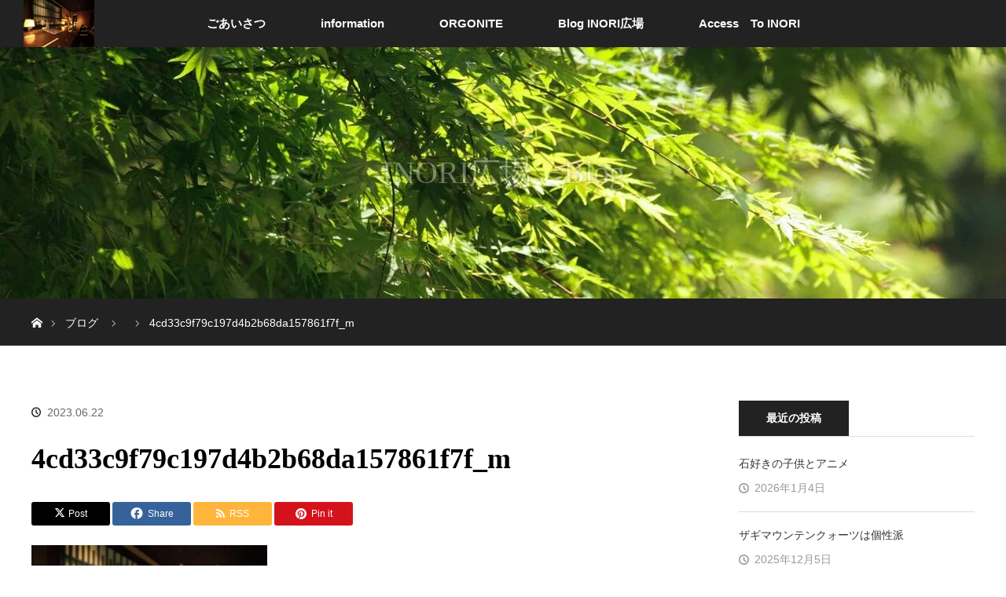

--- FILE ---
content_type: text/html; charset=UTF-8
request_url: https://ai-inori.com/4cd33c9f79c197d4b2b68da157861f7f_m/
body_size: 22104
content:
<!DOCTYPE html>
<html class="pc" dir="ltr" lang="ja" prefix="og: https://ogp.me/ns#">
<head>
<meta charset="UTF-8">
<!--[if IE]><meta http-equiv="X-UA-Compatible" content="IE=edge"><![endif]-->
<meta name="viewport" content="width=device-width">
<title>4cd33c9f79c197d4b2b68da157861f7f_m | 天然石INORI</title>
<meta name="description" content="頑張る人をしっかり応援します">
<link rel="pingback" href="https://ai-inori.com/xmlrpc.php">

		<!-- All in One SEO 4.9.3 - aioseo.com -->
	<meta name="robots" content="max-image-preview:large" />
	<meta name="author" content="inori"/>
	<link rel="canonical" href="https://ai-inori.com/4cd33c9f79c197d4b2b68da157861f7f_m/" />
	<meta name="generator" content="All in One SEO (AIOSEO) 4.9.3" />
		<meta property="og:locale" content="ja_JP" />
		<meta property="og:site_name" content="天然石INORI | 頑張る人をしっかり応援します" />
		<meta property="og:type" content="article" />
		<meta property="og:title" content="4cd33c9f79c197d4b2b68da157861f7f_m | 天然石INORI" />
		<meta property="og:url" content="https://ai-inori.com/4cd33c9f79c197d4b2b68da157861f7f_m/" />
		<meta property="og:image" content="https://ai-inori.com/wp-content/uploads/2021/06/112-112.jpg" />
		<meta property="og:image:secure_url" content="https://ai-inori.com/wp-content/uploads/2021/06/112-112.jpg" />
		<meta property="og:image:width" content="112" />
		<meta property="og:image:height" content="112" />
		<meta property="article:published_time" content="2023-06-22T06:05:21+00:00" />
		<meta property="article:modified_time" content="2023-06-22T06:05:21+00:00" />
		<meta property="article:publisher" content="https://www.facebook.com/inorigo/" />
		<meta name="twitter:card" content="summary" />
		<meta name="twitter:title" content="4cd33c9f79c197d4b2b68da157861f7f_m | 天然石INORI" />
		<meta name="twitter:image" content="https://ai-inori.com/wp-content/uploads/2021/06/112-112.jpg" />
		<script type="application/ld+json" class="aioseo-schema">
			{"@context":"https:\/\/schema.org","@graph":[{"@type":"BreadcrumbList","@id":"https:\/\/ai-inori.com\/4cd33c9f79c197d4b2b68da157861f7f_m\/#breadcrumblist","itemListElement":[{"@type":"ListItem","@id":"https:\/\/ai-inori.com#listItem","position":1,"name":"\u30db\u30fc\u30e0","item":"https:\/\/ai-inori.com","nextItem":{"@type":"ListItem","@id":"https:\/\/ai-inori.com\/4cd33c9f79c197d4b2b68da157861f7f_m\/#listItem","name":"4cd33c9f79c197d4b2b68da157861f7f_m"}},{"@type":"ListItem","@id":"https:\/\/ai-inori.com\/4cd33c9f79c197d4b2b68da157861f7f_m\/#listItem","position":2,"name":"4cd33c9f79c197d4b2b68da157861f7f_m","previousItem":{"@type":"ListItem","@id":"https:\/\/ai-inori.com#listItem","name":"\u30db\u30fc\u30e0"}}]},{"@type":"ItemPage","@id":"https:\/\/ai-inori.com\/4cd33c9f79c197d4b2b68da157861f7f_m\/#itempage","url":"https:\/\/ai-inori.com\/4cd33c9f79c197d4b2b68da157861f7f_m\/","name":"4cd33c9f79c197d4b2b68da157861f7f_m | \u5929\u7136\u77f3INORI","inLanguage":"ja","isPartOf":{"@id":"https:\/\/ai-inori.com\/#website"},"breadcrumb":{"@id":"https:\/\/ai-inori.com\/4cd33c9f79c197d4b2b68da157861f7f_m\/#breadcrumblist"},"author":{"@id":"https:\/\/ai-inori.com\/author\/inori\/#author"},"creator":{"@id":"https:\/\/ai-inori.com\/author\/inori\/#author"},"datePublished":"2023-06-22T15:05:21+09:00","dateModified":"2023-06-22T15:05:21+09:00"},{"@type":"Person","@id":"https:\/\/ai-inori.com\/#person","name":"inori","image":{"@type":"ImageObject","@id":"https:\/\/ai-inori.com\/4cd33c9f79c197d4b2b68da157861f7f_m\/#personImage","url":"https:\/\/secure.gravatar.com\/avatar\/762f48f503fce27aa6f376e8b90660ae9120c829aa2b8adfd7cbba593baed66d?s=96&d=mm&r=g","width":96,"height":96,"caption":"inori"}},{"@type":"Person","@id":"https:\/\/ai-inori.com\/author\/inori\/#author","url":"https:\/\/ai-inori.com\/author\/inori\/","name":"inori","image":{"@type":"ImageObject","@id":"https:\/\/ai-inori.com\/4cd33c9f79c197d4b2b68da157861f7f_m\/#authorImage","url":"https:\/\/secure.gravatar.com\/avatar\/762f48f503fce27aa6f376e8b90660ae9120c829aa2b8adfd7cbba593baed66d?s=96&d=mm&r=g","width":96,"height":96,"caption":"inori"}},{"@type":"WebSite","@id":"https:\/\/ai-inori.com\/#website","url":"https:\/\/ai-inori.com\/","name":"\u5929\u7136\u77f3INORI","description":"\u9811\u5f35\u308b\u4eba\u3092\u3057\u3063\u304b\u308a\u5fdc\u63f4\u3057\u307e\u3059","inLanguage":"ja","publisher":{"@id":"https:\/\/ai-inori.com\/#person"}}]}
		</script>
		<!-- All in One SEO -->

<link rel='dns-prefetch' href='//cdn.jsdelivr.net' />
<link rel='dns-prefetch' href='//stats.wp.com' />
<link rel='preconnect' href='//c0.wp.com' />
<link rel="alternate" type="application/rss+xml" title="天然石INORI &raquo; フィード" href="https://ai-inori.com/feed/" />
<link rel="alternate" type="application/rss+xml" title="天然石INORI &raquo; コメントフィード" href="https://ai-inori.com/comments/feed/" />
<link rel="alternate" type="application/rss+xml" title="天然石INORI &raquo; 4cd33c9f79c197d4b2b68da157861f7f_m のコメントのフィード" href="https://ai-inori.com/feed/?attachment_id=7780" />
<link rel="alternate" title="oEmbed (JSON)" type="application/json+oembed" href="https://ai-inori.com/wp-json/oembed/1.0/embed?url=https%3A%2F%2Fai-inori.com%2F4cd33c9f79c197d4b2b68da157861f7f_m%2F" />
<link rel="alternate" title="oEmbed (XML)" type="text/xml+oembed" href="https://ai-inori.com/wp-json/oembed/1.0/embed?url=https%3A%2F%2Fai-inori.com%2F4cd33c9f79c197d4b2b68da157861f7f_m%2F&#038;format=xml" />
		<!-- This site uses the Google Analytics by MonsterInsights plugin v9.11.1 - Using Analytics tracking - https://www.monsterinsights.com/ -->
							<script src="//www.googletagmanager.com/gtag/js?id=G-2SKTT99MCK"  data-cfasync="false" data-wpfc-render="false" type="text/javascript" async></script>
			<script data-cfasync="false" data-wpfc-render="false" type="text/javascript">
				var mi_version = '9.11.1';
				var mi_track_user = true;
				var mi_no_track_reason = '';
								var MonsterInsightsDefaultLocations = {"page_location":"https:\/\/ai-inori.com\/4cd33c9f79c197d4b2b68da157861f7f_m\/"};
								if ( typeof MonsterInsightsPrivacyGuardFilter === 'function' ) {
					var MonsterInsightsLocations = (typeof MonsterInsightsExcludeQuery === 'object') ? MonsterInsightsPrivacyGuardFilter( MonsterInsightsExcludeQuery ) : MonsterInsightsPrivacyGuardFilter( MonsterInsightsDefaultLocations );
				} else {
					var MonsterInsightsLocations = (typeof MonsterInsightsExcludeQuery === 'object') ? MonsterInsightsExcludeQuery : MonsterInsightsDefaultLocations;
				}

								var disableStrs = [
										'ga-disable-G-2SKTT99MCK',
									];

				/* Function to detect opted out users */
				function __gtagTrackerIsOptedOut() {
					for (var index = 0; index < disableStrs.length; index++) {
						if (document.cookie.indexOf(disableStrs[index] + '=true') > -1) {
							return true;
						}
					}

					return false;
				}

				/* Disable tracking if the opt-out cookie exists. */
				if (__gtagTrackerIsOptedOut()) {
					for (var index = 0; index < disableStrs.length; index++) {
						window[disableStrs[index]] = true;
					}
				}

				/* Opt-out function */
				function __gtagTrackerOptout() {
					for (var index = 0; index < disableStrs.length; index++) {
						document.cookie = disableStrs[index] + '=true; expires=Thu, 31 Dec 2099 23:59:59 UTC; path=/';
						window[disableStrs[index]] = true;
					}
				}

				if ('undefined' === typeof gaOptout) {
					function gaOptout() {
						__gtagTrackerOptout();
					}
				}
								window.dataLayer = window.dataLayer || [];

				window.MonsterInsightsDualTracker = {
					helpers: {},
					trackers: {},
				};
				if (mi_track_user) {
					function __gtagDataLayer() {
						dataLayer.push(arguments);
					}

					function __gtagTracker(type, name, parameters) {
						if (!parameters) {
							parameters = {};
						}

						if (parameters.send_to) {
							__gtagDataLayer.apply(null, arguments);
							return;
						}

						if (type === 'event') {
														parameters.send_to = monsterinsights_frontend.v4_id;
							var hookName = name;
							if (typeof parameters['event_category'] !== 'undefined') {
								hookName = parameters['event_category'] + ':' + name;
							}

							if (typeof MonsterInsightsDualTracker.trackers[hookName] !== 'undefined') {
								MonsterInsightsDualTracker.trackers[hookName](parameters);
							} else {
								__gtagDataLayer('event', name, parameters);
							}
							
						} else {
							__gtagDataLayer.apply(null, arguments);
						}
					}

					__gtagTracker('js', new Date());
					__gtagTracker('set', {
						'developer_id.dZGIzZG': true,
											});
					if ( MonsterInsightsLocations.page_location ) {
						__gtagTracker('set', MonsterInsightsLocations);
					}
										__gtagTracker('config', 'G-2SKTT99MCK', {"forceSSL":"true","link_attribution":"true"} );
										window.gtag = __gtagTracker;										(function () {
						/* https://developers.google.com/analytics/devguides/collection/analyticsjs/ */
						/* ga and __gaTracker compatibility shim. */
						var noopfn = function () {
							return null;
						};
						var newtracker = function () {
							return new Tracker();
						};
						var Tracker = function () {
							return null;
						};
						var p = Tracker.prototype;
						p.get = noopfn;
						p.set = noopfn;
						p.send = function () {
							var args = Array.prototype.slice.call(arguments);
							args.unshift('send');
							__gaTracker.apply(null, args);
						};
						var __gaTracker = function () {
							var len = arguments.length;
							if (len === 0) {
								return;
							}
							var f = arguments[len - 1];
							if (typeof f !== 'object' || f === null || typeof f.hitCallback !== 'function') {
								if ('send' === arguments[0]) {
									var hitConverted, hitObject = false, action;
									if ('event' === arguments[1]) {
										if ('undefined' !== typeof arguments[3]) {
											hitObject = {
												'eventAction': arguments[3],
												'eventCategory': arguments[2],
												'eventLabel': arguments[4],
												'value': arguments[5] ? arguments[5] : 1,
											}
										}
									}
									if ('pageview' === arguments[1]) {
										if ('undefined' !== typeof arguments[2]) {
											hitObject = {
												'eventAction': 'page_view',
												'page_path': arguments[2],
											}
										}
									}
									if (typeof arguments[2] === 'object') {
										hitObject = arguments[2];
									}
									if (typeof arguments[5] === 'object') {
										Object.assign(hitObject, arguments[5]);
									}
									if ('undefined' !== typeof arguments[1].hitType) {
										hitObject = arguments[1];
										if ('pageview' === hitObject.hitType) {
											hitObject.eventAction = 'page_view';
										}
									}
									if (hitObject) {
										action = 'timing' === arguments[1].hitType ? 'timing_complete' : hitObject.eventAction;
										hitConverted = mapArgs(hitObject);
										__gtagTracker('event', action, hitConverted);
									}
								}
								return;
							}

							function mapArgs(args) {
								var arg, hit = {};
								var gaMap = {
									'eventCategory': 'event_category',
									'eventAction': 'event_action',
									'eventLabel': 'event_label',
									'eventValue': 'event_value',
									'nonInteraction': 'non_interaction',
									'timingCategory': 'event_category',
									'timingVar': 'name',
									'timingValue': 'value',
									'timingLabel': 'event_label',
									'page': 'page_path',
									'location': 'page_location',
									'title': 'page_title',
									'referrer' : 'page_referrer',
								};
								for (arg in args) {
																		if (!(!args.hasOwnProperty(arg) || !gaMap.hasOwnProperty(arg))) {
										hit[gaMap[arg]] = args[arg];
									} else {
										hit[arg] = args[arg];
									}
								}
								return hit;
							}

							try {
								f.hitCallback();
							} catch (ex) {
							}
						};
						__gaTracker.create = newtracker;
						__gaTracker.getByName = newtracker;
						__gaTracker.getAll = function () {
							return [];
						};
						__gaTracker.remove = noopfn;
						__gaTracker.loaded = true;
						window['__gaTracker'] = __gaTracker;
					})();
									} else {
										console.log("");
					(function () {
						function __gtagTracker() {
							return null;
						}

						window['__gtagTracker'] = __gtagTracker;
						window['gtag'] = __gtagTracker;
					})();
									}
			</script>
							<!-- / Google Analytics by MonsterInsights -->
		<link rel="preconnect" href="https://fonts.googleapis.com">
<link rel="preconnect" href="https://fonts.gstatic.com" crossorigin>
<link href="https://fonts.googleapis.com/css2?family=Noto+Sans+JP:wght@400;600" rel="stylesheet">
<style id='wp-img-auto-sizes-contain-inline-css' type='text/css'>
img:is([sizes=auto i],[sizes^="auto," i]){contain-intrinsic-size:3000px 1500px}
/*# sourceURL=wp-img-auto-sizes-contain-inline-css */
</style>
<link rel='stylesheet' id='style-css' href='https://ai-inori.com/wp-content/themes/orion_tcd037/style.css?ver=4.1.2' type='text/css' media='all' />
<style id='wp-emoji-styles-inline-css' type='text/css'>

	img.wp-smiley, img.emoji {
		display: inline !important;
		border: none !important;
		box-shadow: none !important;
		height: 1em !important;
		width: 1em !important;
		margin: 0 0.07em !important;
		vertical-align: -0.1em !important;
		background: none !important;
		padding: 0 !important;
	}
/*# sourceURL=wp-emoji-styles-inline-css */
</style>
<style id='wp-block-library-inline-css' type='text/css'>
:root{--wp-block-synced-color:#7a00df;--wp-block-synced-color--rgb:122,0,223;--wp-bound-block-color:var(--wp-block-synced-color);--wp-editor-canvas-background:#ddd;--wp-admin-theme-color:#007cba;--wp-admin-theme-color--rgb:0,124,186;--wp-admin-theme-color-darker-10:#006ba1;--wp-admin-theme-color-darker-10--rgb:0,107,160.5;--wp-admin-theme-color-darker-20:#005a87;--wp-admin-theme-color-darker-20--rgb:0,90,135;--wp-admin-border-width-focus:2px}@media (min-resolution:192dpi){:root{--wp-admin-border-width-focus:1.5px}}.wp-element-button{cursor:pointer}:root .has-very-light-gray-background-color{background-color:#eee}:root .has-very-dark-gray-background-color{background-color:#313131}:root .has-very-light-gray-color{color:#eee}:root .has-very-dark-gray-color{color:#313131}:root .has-vivid-green-cyan-to-vivid-cyan-blue-gradient-background{background:linear-gradient(135deg,#00d084,#0693e3)}:root .has-purple-crush-gradient-background{background:linear-gradient(135deg,#34e2e4,#4721fb 50%,#ab1dfe)}:root .has-hazy-dawn-gradient-background{background:linear-gradient(135deg,#faaca8,#dad0ec)}:root .has-subdued-olive-gradient-background{background:linear-gradient(135deg,#fafae1,#67a671)}:root .has-atomic-cream-gradient-background{background:linear-gradient(135deg,#fdd79a,#004a59)}:root .has-nightshade-gradient-background{background:linear-gradient(135deg,#330968,#31cdcf)}:root .has-midnight-gradient-background{background:linear-gradient(135deg,#020381,#2874fc)}:root{--wp--preset--font-size--normal:16px;--wp--preset--font-size--huge:42px}.has-regular-font-size{font-size:1em}.has-larger-font-size{font-size:2.625em}.has-normal-font-size{font-size:var(--wp--preset--font-size--normal)}.has-huge-font-size{font-size:var(--wp--preset--font-size--huge)}.has-text-align-center{text-align:center}.has-text-align-left{text-align:left}.has-text-align-right{text-align:right}.has-fit-text{white-space:nowrap!important}#end-resizable-editor-section{display:none}.aligncenter{clear:both}.items-justified-left{justify-content:flex-start}.items-justified-center{justify-content:center}.items-justified-right{justify-content:flex-end}.items-justified-space-between{justify-content:space-between}.screen-reader-text{border:0;clip-path:inset(50%);height:1px;margin:-1px;overflow:hidden;padding:0;position:absolute;width:1px;word-wrap:normal!important}.screen-reader-text:focus{background-color:#ddd;clip-path:none;color:#444;display:block;font-size:1em;height:auto;left:5px;line-height:normal;padding:15px 23px 14px;text-decoration:none;top:5px;width:auto;z-index:100000}html :where(.has-border-color){border-style:solid}html :where([style*=border-top-color]){border-top-style:solid}html :where([style*=border-right-color]){border-right-style:solid}html :where([style*=border-bottom-color]){border-bottom-style:solid}html :where([style*=border-left-color]){border-left-style:solid}html :where([style*=border-width]){border-style:solid}html :where([style*=border-top-width]){border-top-style:solid}html :where([style*=border-right-width]){border-right-style:solid}html :where([style*=border-bottom-width]){border-bottom-style:solid}html :where([style*=border-left-width]){border-left-style:solid}html :where(img[class*=wp-image-]){height:auto;max-width:100%}:where(figure){margin:0 0 1em}html :where(.is-position-sticky){--wp-admin--admin-bar--position-offset:var(--wp-admin--admin-bar--height,0px)}@media screen and (max-width:600px){html :where(.is-position-sticky){--wp-admin--admin-bar--position-offset:0px}}

/*# sourceURL=wp-block-library-inline-css */
</style><style id='global-styles-inline-css' type='text/css'>
:root{--wp--preset--aspect-ratio--square: 1;--wp--preset--aspect-ratio--4-3: 4/3;--wp--preset--aspect-ratio--3-4: 3/4;--wp--preset--aspect-ratio--3-2: 3/2;--wp--preset--aspect-ratio--2-3: 2/3;--wp--preset--aspect-ratio--16-9: 16/9;--wp--preset--aspect-ratio--9-16: 9/16;--wp--preset--color--black: #000000;--wp--preset--color--cyan-bluish-gray: #abb8c3;--wp--preset--color--white: #ffffff;--wp--preset--color--pale-pink: #f78da7;--wp--preset--color--vivid-red: #cf2e2e;--wp--preset--color--luminous-vivid-orange: #ff6900;--wp--preset--color--luminous-vivid-amber: #fcb900;--wp--preset--color--light-green-cyan: #7bdcb5;--wp--preset--color--vivid-green-cyan: #00d084;--wp--preset--color--pale-cyan-blue: #8ed1fc;--wp--preset--color--vivid-cyan-blue: #0693e3;--wp--preset--color--vivid-purple: #9b51e0;--wp--preset--gradient--vivid-cyan-blue-to-vivid-purple: linear-gradient(135deg,rgb(6,147,227) 0%,rgb(155,81,224) 100%);--wp--preset--gradient--light-green-cyan-to-vivid-green-cyan: linear-gradient(135deg,rgb(122,220,180) 0%,rgb(0,208,130) 100%);--wp--preset--gradient--luminous-vivid-amber-to-luminous-vivid-orange: linear-gradient(135deg,rgb(252,185,0) 0%,rgb(255,105,0) 100%);--wp--preset--gradient--luminous-vivid-orange-to-vivid-red: linear-gradient(135deg,rgb(255,105,0) 0%,rgb(207,46,46) 100%);--wp--preset--gradient--very-light-gray-to-cyan-bluish-gray: linear-gradient(135deg,rgb(238,238,238) 0%,rgb(169,184,195) 100%);--wp--preset--gradient--cool-to-warm-spectrum: linear-gradient(135deg,rgb(74,234,220) 0%,rgb(151,120,209) 20%,rgb(207,42,186) 40%,rgb(238,44,130) 60%,rgb(251,105,98) 80%,rgb(254,248,76) 100%);--wp--preset--gradient--blush-light-purple: linear-gradient(135deg,rgb(255,206,236) 0%,rgb(152,150,240) 100%);--wp--preset--gradient--blush-bordeaux: linear-gradient(135deg,rgb(254,205,165) 0%,rgb(254,45,45) 50%,rgb(107,0,62) 100%);--wp--preset--gradient--luminous-dusk: linear-gradient(135deg,rgb(255,203,112) 0%,rgb(199,81,192) 50%,rgb(65,88,208) 100%);--wp--preset--gradient--pale-ocean: linear-gradient(135deg,rgb(255,245,203) 0%,rgb(182,227,212) 50%,rgb(51,167,181) 100%);--wp--preset--gradient--electric-grass: linear-gradient(135deg,rgb(202,248,128) 0%,rgb(113,206,126) 100%);--wp--preset--gradient--midnight: linear-gradient(135deg,rgb(2,3,129) 0%,rgb(40,116,252) 100%);--wp--preset--font-size--small: 13px;--wp--preset--font-size--medium: 20px;--wp--preset--font-size--large: 36px;--wp--preset--font-size--x-large: 42px;--wp--preset--spacing--20: 0.44rem;--wp--preset--spacing--30: 0.67rem;--wp--preset--spacing--40: 1rem;--wp--preset--spacing--50: 1.5rem;--wp--preset--spacing--60: 2.25rem;--wp--preset--spacing--70: 3.38rem;--wp--preset--spacing--80: 5.06rem;--wp--preset--shadow--natural: 6px 6px 9px rgba(0, 0, 0, 0.2);--wp--preset--shadow--deep: 12px 12px 50px rgba(0, 0, 0, 0.4);--wp--preset--shadow--sharp: 6px 6px 0px rgba(0, 0, 0, 0.2);--wp--preset--shadow--outlined: 6px 6px 0px -3px rgb(255, 255, 255), 6px 6px rgb(0, 0, 0);--wp--preset--shadow--crisp: 6px 6px 0px rgb(0, 0, 0);}:where(.is-layout-flex){gap: 0.5em;}:where(.is-layout-grid){gap: 0.5em;}body .is-layout-flex{display: flex;}.is-layout-flex{flex-wrap: wrap;align-items: center;}.is-layout-flex > :is(*, div){margin: 0;}body .is-layout-grid{display: grid;}.is-layout-grid > :is(*, div){margin: 0;}:where(.wp-block-columns.is-layout-flex){gap: 2em;}:where(.wp-block-columns.is-layout-grid){gap: 2em;}:where(.wp-block-post-template.is-layout-flex){gap: 1.25em;}:where(.wp-block-post-template.is-layout-grid){gap: 1.25em;}.has-black-color{color: var(--wp--preset--color--black) !important;}.has-cyan-bluish-gray-color{color: var(--wp--preset--color--cyan-bluish-gray) !important;}.has-white-color{color: var(--wp--preset--color--white) !important;}.has-pale-pink-color{color: var(--wp--preset--color--pale-pink) !important;}.has-vivid-red-color{color: var(--wp--preset--color--vivid-red) !important;}.has-luminous-vivid-orange-color{color: var(--wp--preset--color--luminous-vivid-orange) !important;}.has-luminous-vivid-amber-color{color: var(--wp--preset--color--luminous-vivid-amber) !important;}.has-light-green-cyan-color{color: var(--wp--preset--color--light-green-cyan) !important;}.has-vivid-green-cyan-color{color: var(--wp--preset--color--vivid-green-cyan) !important;}.has-pale-cyan-blue-color{color: var(--wp--preset--color--pale-cyan-blue) !important;}.has-vivid-cyan-blue-color{color: var(--wp--preset--color--vivid-cyan-blue) !important;}.has-vivid-purple-color{color: var(--wp--preset--color--vivid-purple) !important;}.has-black-background-color{background-color: var(--wp--preset--color--black) !important;}.has-cyan-bluish-gray-background-color{background-color: var(--wp--preset--color--cyan-bluish-gray) !important;}.has-white-background-color{background-color: var(--wp--preset--color--white) !important;}.has-pale-pink-background-color{background-color: var(--wp--preset--color--pale-pink) !important;}.has-vivid-red-background-color{background-color: var(--wp--preset--color--vivid-red) !important;}.has-luminous-vivid-orange-background-color{background-color: var(--wp--preset--color--luminous-vivid-orange) !important;}.has-luminous-vivid-amber-background-color{background-color: var(--wp--preset--color--luminous-vivid-amber) !important;}.has-light-green-cyan-background-color{background-color: var(--wp--preset--color--light-green-cyan) !important;}.has-vivid-green-cyan-background-color{background-color: var(--wp--preset--color--vivid-green-cyan) !important;}.has-pale-cyan-blue-background-color{background-color: var(--wp--preset--color--pale-cyan-blue) !important;}.has-vivid-cyan-blue-background-color{background-color: var(--wp--preset--color--vivid-cyan-blue) !important;}.has-vivid-purple-background-color{background-color: var(--wp--preset--color--vivid-purple) !important;}.has-black-border-color{border-color: var(--wp--preset--color--black) !important;}.has-cyan-bluish-gray-border-color{border-color: var(--wp--preset--color--cyan-bluish-gray) !important;}.has-white-border-color{border-color: var(--wp--preset--color--white) !important;}.has-pale-pink-border-color{border-color: var(--wp--preset--color--pale-pink) !important;}.has-vivid-red-border-color{border-color: var(--wp--preset--color--vivid-red) !important;}.has-luminous-vivid-orange-border-color{border-color: var(--wp--preset--color--luminous-vivid-orange) !important;}.has-luminous-vivid-amber-border-color{border-color: var(--wp--preset--color--luminous-vivid-amber) !important;}.has-light-green-cyan-border-color{border-color: var(--wp--preset--color--light-green-cyan) !important;}.has-vivid-green-cyan-border-color{border-color: var(--wp--preset--color--vivid-green-cyan) !important;}.has-pale-cyan-blue-border-color{border-color: var(--wp--preset--color--pale-cyan-blue) !important;}.has-vivid-cyan-blue-border-color{border-color: var(--wp--preset--color--vivid-cyan-blue) !important;}.has-vivid-purple-border-color{border-color: var(--wp--preset--color--vivid-purple) !important;}.has-vivid-cyan-blue-to-vivid-purple-gradient-background{background: var(--wp--preset--gradient--vivid-cyan-blue-to-vivid-purple) !important;}.has-light-green-cyan-to-vivid-green-cyan-gradient-background{background: var(--wp--preset--gradient--light-green-cyan-to-vivid-green-cyan) !important;}.has-luminous-vivid-amber-to-luminous-vivid-orange-gradient-background{background: var(--wp--preset--gradient--luminous-vivid-amber-to-luminous-vivid-orange) !important;}.has-luminous-vivid-orange-to-vivid-red-gradient-background{background: var(--wp--preset--gradient--luminous-vivid-orange-to-vivid-red) !important;}.has-very-light-gray-to-cyan-bluish-gray-gradient-background{background: var(--wp--preset--gradient--very-light-gray-to-cyan-bluish-gray) !important;}.has-cool-to-warm-spectrum-gradient-background{background: var(--wp--preset--gradient--cool-to-warm-spectrum) !important;}.has-blush-light-purple-gradient-background{background: var(--wp--preset--gradient--blush-light-purple) !important;}.has-blush-bordeaux-gradient-background{background: var(--wp--preset--gradient--blush-bordeaux) !important;}.has-luminous-dusk-gradient-background{background: var(--wp--preset--gradient--luminous-dusk) !important;}.has-pale-ocean-gradient-background{background: var(--wp--preset--gradient--pale-ocean) !important;}.has-electric-grass-gradient-background{background: var(--wp--preset--gradient--electric-grass) !important;}.has-midnight-gradient-background{background: var(--wp--preset--gradient--midnight) !important;}.has-small-font-size{font-size: var(--wp--preset--font-size--small) !important;}.has-medium-font-size{font-size: var(--wp--preset--font-size--medium) !important;}.has-large-font-size{font-size: var(--wp--preset--font-size--large) !important;}.has-x-large-font-size{font-size: var(--wp--preset--font-size--x-large) !important;}
/*# sourceURL=global-styles-inline-css */
</style>

<style id='classic-theme-styles-inline-css' type='text/css'>
/*! This file is auto-generated */
.wp-block-button__link{color:#fff;background-color:#32373c;border-radius:9999px;box-shadow:none;text-decoration:none;padding:calc(.667em + 2px) calc(1.333em + 2px);font-size:1.125em}.wp-block-file__button{background:#32373c;color:#fff;text-decoration:none}
/*# sourceURL=/wp-includes/css/classic-themes.min.css */
</style>
<link rel='stylesheet' id='contact-form-7-css' href='https://ai-inori.com/wp-content/plugins/contact-form-7/includes/css/styles.css?ver=6.1.4' type='text/css' media='all' />
<link rel='stylesheet' id='sns-button-css' href='https://ai-inori.com/wp-content/themes/orion_tcd037/sns-botton.css?ver=4.1.2' type='text/css' media='all' />
<style>:root {
  --tcd-font-type1: Arial,"Hiragino Sans","Yu Gothic Medium","Meiryo",sans-serif;
  --tcd-font-type2: "Times New Roman",Times,"Yu Mincho","游明朝","游明朝体","Hiragino Mincho Pro",serif;
  --tcd-font-type3: Palatino,"Yu Kyokasho","游教科書体","UD デジタル 教科書体 N","游明朝","游明朝体","Hiragino Mincho Pro","Meiryo",serif;
  --tcd-font-type-logo: "Noto Sans JP",sans-serif;
}</style>
<script type="text/javascript" src="https://c0.wp.com/c/6.9/wp-includes/js/jquery/jquery.min.js" id="jquery-core-js"></script>
<script type="text/javascript" src="https://c0.wp.com/c/6.9/wp-includes/js/jquery/jquery-migrate.min.js" id="jquery-migrate-js"></script>
<script type="text/javascript" src="https://ai-inori.com/wp-content/plugins/google-analytics-for-wordpress/assets/js/frontend-gtag.min.js?ver=9.11.1" id="monsterinsights-frontend-script-js" async="async" data-wp-strategy="async"></script>
<script data-cfasync="false" data-wpfc-render="false" type="text/javascript" id='monsterinsights-frontend-script-js-extra'>/* <![CDATA[ */
var monsterinsights_frontend = {"js_events_tracking":"true","download_extensions":"doc,pdf,ppt,zip,xls,docx,pptx,xlsx","inbound_paths":"[{\"path\":\"\\\/go\\\/\",\"label\":\"affiliate\"},{\"path\":\"\\\/recommend\\\/\",\"label\":\"affiliate\"}]","home_url":"https:\/\/ai-inori.com","hash_tracking":"false","v4_id":"G-2SKTT99MCK"};/* ]]> */
</script>
<link rel="https://api.w.org/" href="https://ai-inori.com/wp-json/" /><link rel="alternate" title="JSON" type="application/json" href="https://ai-inori.com/wp-json/wp/v2/media/7780" /><link rel='shortlink' href='https://ai-inori.com/?p=7780' />

<link rel="alternate" type="application/rss+xml" title="ポッドキャストの RSS フィード" href="https://ai-inori.com/feed/podcast" />

	<style>img#wpstats{display:none}</style>
		<link rel="stylesheet" href="https://ai-inori.com/wp-content/themes/orion_tcd037/css/design-plus.css?ver=4.1.2">
<script src="https://ai-inori.com/wp-content/themes/orion_tcd037/js/jquery.easing.1.3.js?ver=4.1.2"></script>
<script src="https://ai-inori.com/wp-content/themes/orion_tcd037/js/jscript.js?ver=4.1.2"></script>


<link rel="stylesheet" media="screen and (max-width:970px)" href="https://ai-inori.com/wp-content/themes/orion_tcd037/footer-bar/footer-bar.css?ver=4.1.2">
<script src="https://ai-inori.com/wp-content/themes/orion_tcd037/js/comment.js?ver=4.1.2"></script>

<link rel="stylesheet" media="screen and (max-width:970px)" href="https://ai-inori.com/wp-content/themes/orion_tcd037/responsive.css?ver=4.1.2">

<style type="text/css">
body, input, textarea { font-family: var(--tcd-font-type1); }
.rich_font { font-family: var(--tcd-font-type2);  }

.rich_font_logo { font-family: var(--tcd-font-type-logo); font-weight: bold !important;}

body { font-size:18px; }

.pc #header .logo { font-size:21px; }
.mobile #header .logo { font-size:18px; }
#header_logo_index .logo { font-size:40px; }
#footer_logo .logo { font-size:40px; }
#header_logo_index .desc { font-size:12px; }
#footer_logo .desc { font-size:12px; }
.pc #index_content1 .index_content_header .headline { font-size:40px; }
.pc #index_content1 .index_content_header .desc { font-size:25px; }
.pc #index_content2 .index_content_header .headline { font-size:40px; }
.pc #index_content2 .index_content_header .desc { font-size:25px; }
.pc #index_dis .index_content_header .headline { font-size:40px; }
.pc #index_dis .index_content_header .desc { font-size:25px; }

.pc #index_dis .index_content_header3 .headline { font-size:40px; }
.pc #index_dis .index_content_header3 .desc { font-size:25px; }

#post_title { font-size:36px; }
.post_content { font-size:18px; }

.pc #header, #bread_crumb, .pc #global_menu ul ul a, #index_dis_slider .link, #previous_next_post .label, #related_post .headline span, #comment_headline span, .side_headline span,.widget_block .wp-block-heading span, .widget_search #search-btn input, .widget_search #searchsubmit, .side_widget.google_search #searchsubmit, .page_navi span.current, .mobile #global_menu li a, a.menu_button:hover, a.menu_button.active
 { background-color:#222222; }

.footer_menu li.no_link a { color:#222222; }

.post_content a, .custom-html-widget a { color:#2D8696; }
a:hover, #comment_header ul li a:hover, .pc #global_menu > ul > li.active > a, .pc #global_menu li.current-menu-item > a, .pc #global_menu > ul > li > a:hover, #header_logo .logo a:hover, #bread_crumb li.home a:hover:before, #bread_crumb li a:hover
 { color:#2D8696; }

#global_menu ul ul a:hover, #return_top a:hover, .next_page_link a:hover, .page_navi a:hover, .collapse_category_list li a:hover .count, .index_box_list .link:hover, .index_content_header2 .link a:hover, #index_blog_list li .category a:hover, .slick-arrow:hover, #index_dis_slider .link:hover, #header_logo_index .link:hover,
 #previous_next_page a:hover, .page_navi p.back a:hover, #post_meta_top .category a:hover, .collapse_category_list li a:hover .count, .mobile #global_menu li a:hover,
   #wp-calendar td a:hover, #wp-calendar #prev a:hover, #wp-calendar #next a:hover, .widget_search #search-btn input:hover, .widget_search #searchsubmit:hover, .side_widget.google_search #searchsubmit:hover,
    #submit_comment:hover, #comment_header ul li a:hover, #comment_header ul li.comment_switch_active a, #comment_header #comment_closed p, #post_pagination a:hover, #post_pagination p, a.menu_button:hover, .mobile .footer_menu a:hover, .mobile #footer_menu_bottom li a:hover, .post_content .bt_orion:hover
     { background-color:#2D8696; }

#comment_textarea textarea:focus, #guest_info input:focus, #comment_header ul li a:hover, #comment_header ul li.comment_switch_active a, #comment_header #comment_closed p
 { border-color:#2D8696; }

#comment_header ul li.comment_switch_active a:after, #comment_header #comment_closed p:after
 { border-color:#2D8696 transparent transparent transparent; }

.collapse_category_list li a:before
 { border-color: transparent transparent transparent #2D8696; }






</style>


<script type="text/javascript">
jQuery(function($) {
  $("a").on("focus", function(){if(this.blur)this.blur();});
  $("a.target_blank").attr("target","_blank");

  $('#return_top a, #header_logo_index a').on('click', function() {
    var myHref= $(this).attr("href");
          var myPos = $(myHref).offset().top;
       $("html,body").scrollTop(myPos);
    return false;
  });
});

jQuery(window).on('load', function() {
  jQuery('#header_image .title').delay(1000).fadeIn(3000);
});

</script>

<style>.simplemap img{max-width:none !important;padding:0 !important;margin:0 !important;}.staticmap,.staticmap img{max-width:100% !important;height:auto !important;}.simplemap .simplemap-content{display:none;}</style>
<script>var google_map_api_key = "AIzaSyAu0Y-gBo11K87F2gMm-KPhkCFy9kBxrOQ";</script><style type="text/css"></style><link rel="icon" href="https://ai-inori.com/wp-content/uploads/2024/05/512-512-100x100.jpg" sizes="32x32" />
<link rel="icon" href="https://ai-inori.com/wp-content/uploads/2024/05/512-512-200x200.jpg" sizes="192x192" />
<link rel="apple-touch-icon" href="https://ai-inori.com/wp-content/uploads/2024/05/512-512-200x200.jpg" />
<meta name="msapplication-TileImage" content="https://ai-inori.com/wp-content/uploads/2024/05/512-512-300x300.jpg" />
<link rel='stylesheet' id='ssp-castos-player-css' href='https://ai-inori.com/wp-content/plugins/seriously-simple-podcasting/assets/css/castos-player.min.css?ver=3.14.2' type='text/css' media='all' />
</head>
<body id="body" class="attachment wp-singular attachment-template-default single single-attachment postid-7780 attachmentid-7780 attachment-jpeg wp-embed-responsive wp-theme-orion_tcd037">


 <div id="top" class="">
  <div id="header">
   <div id="header_inner">
    <div id="header_logo">
     <div id="logo_image">
 <div class="logo">
  <a href="https://ai-inori.com/" title="天然石INORI" data-label="天然石INORI"><img src="https://ai-inori.com/wp-content/uploads/2023/06/4cd33c9f79c197d4b2b68da157861f7f_m.jpg?1768733780" alt="天然石INORI" title="天然石INORI" /></a>
 </div>
</div>
    </div>
        <a href="#" class="menu_button"><span>menu</span></a>
    <div id="global_menu">
     <ul id="menu-menu1" class="menu"><li id="menu-item-3540" class="menu-item menu-item-type-post_type menu-item-object-page menu-item-3540"><a href="https://ai-inori.com/%e3%81%94%e3%81%82%e3%81%84%e3%81%95%e3%81%a4/">ごあいさつ</a></li>
<li id="menu-item-163" class="menu-item menu-item-type-post_type menu-item-object-page menu-item-163"><a href="https://ai-inori.com/information-2/">information</a></li>
<li id="menu-item-165" class="menu-item menu-item-type-post_type menu-item-object-distinations menu-item-has-children menu-item-165"><a href="https://ai-inori.com/distinations/%e3%82%aa%e3%83%ab%e3%82%b4%e3%83%8a%e3%82%a4%e3%83%88/">ORGONITE</a>
<ul class="sub-menu">
	<li id="menu-item-544" class="menu-item menu-item-type-post_type menu-item-object-distinations menu-item-544"><a href="https://ai-inori.com/distinations/%e3%83%96%e3%83%ac%e3%82%b9%e3%83%ac%e3%83%83%e3%83%89/">BRACELET</a></li>
	<li id="menu-item-545" class="menu-item menu-item-type-post_type menu-item-object-distinations menu-item-545"><a href="https://ai-inori.com/distinations/pierced%e3%83%bbearring/">PIERCED・EARRING</a></li>
	<li id="menu-item-546" class="menu-item menu-item-type-post_type menu-item-object-distinations menu-item-546"><a href="https://ai-inori.com/distinations/ring-2/">Ring</a></li>
	<li id="menu-item-547" class="menu-item menu-item-type-post_type menu-item-object-distinations menu-item-547"><a href="https://ai-inori.com/distinations/necklace/">Necklace</a></li>
	<li id="menu-item-549" class="menu-item menu-item-type-post_type menu-item-object-distinations menu-item-549"><a href="https://ai-inori.com/distinations/%e3%83%9a%e3%83%b3%e3%83%80%e3%83%b3%e3%83%88/">PENDANT</a></li>
	<li id="menu-item-550" class="menu-item menu-item-type-post_type menu-item-object-distinations menu-item-550"><a href="https://ai-inori.com/distinations/%e3%82%b5%e3%83%b3%e3%82%ad%e3%83%a3%e3%83%83%e3%83%81%e3%83%a3%e3%83%bc/">SUNCACHER</a></li>
	<li id="menu-item-551" class="menu-item menu-item-type-post_type menu-item-object-distinations menu-item-551"><a href="https://ai-inori.com/distinations/%e7%b2%be%e7%a5%9e%e4%b8%96%e7%95%8c%e3%83%bb%e3%83%8b%e3%83%a5%e3%83%bc%e3%82%a8%e3%82%a4%e3%82%b8%e7%b3%bb/">精神世界・ニューエイジ系</a></li>
	<li id="menu-item-552" class="menu-item menu-item-type-post_type menu-item-object-distinations menu-item-552"><a href="https://ai-inori.com/distinations/%e6%b5%84%e5%8c%96/">浄化</a></li>
	<li id="menu-item-553" class="menu-item menu-item-type-post_type menu-item-object-distinations menu-item-553"><a href="https://ai-inori.com/distinations/pendulum/">Pendulum</a></li>
	<li id="menu-item-554" class="menu-item menu-item-type-post_type menu-item-object-distinations menu-item-554"><a href="https://ai-inori.com/distinations/%e5%8e%9f%e7%9f%b3%e3%83%bb%e3%83%9d%e3%82%a4%e3%83%b3%e3%83%88%e3%83%bb%e4%b8%b8%e7%8e%89%e3%83%bb%e3%82%af%e3%83%a9%e3%82%b9%e3%82%bf%e3%83%bc/">原石・ポイント・丸玉・クラスター</a></li>
	<li id="menu-item-555" class="menu-item menu-item-type-post_type menu-item-object-distinations menu-item-555"><a href="https://ai-inori.com/distinations/%e3%80%90-%e6%b3%95-%e5%85%b7-%e3%80%91-%e6%9c%80%e5%bc%b7%e3%81%ae%e9%ad%94%e9%99%a4%e3%81%91%e3%82%84%e6%b5%84%e5%8c%96/">最強の魔除けや厄除け</a></li>
	<li id="menu-item-556" class="menu-item menu-item-type-post_type menu-item-object-distinations menu-item-556"><a href="https://ai-inori.com/distinations/%e3%83%81%e3%83%99%e3%83%83%e3%83%88%e3%81%8b%e3%82%89%e3%81%ae%e9%96%8b%e9%81%8b%e3%81%a8%e3%81%8a%e5%ae%88%e3%82%8a/">チベットからの開運とお守り</a></li>
	<li id="menu-item-557" class="menu-item menu-item-type-post_type menu-item-object-distinations menu-item-557"><a href="https://ai-inori.com/distinations/%e9%a2%a8%e6%b0%b4%e3%83%bb%e9%96%8b%e9%81%8b/">風水・開運</a></li>
</ul>
</li>
<li id="menu-item-543" class="menu-item menu-item-type-custom menu-item-object-custom menu-item-543"><a target="_blank" href="http://ai-inori.com/%e3%83%96%e3%83%ad%e3%82%b0%e4%b8%80%e8%a6%a7%e3%83%9a%e3%83%bc%e3%82%b8/">Blog INORI広場</a></li>
<li id="menu-item-164" class="menu-item menu-item-type-post_type menu-item-object-page menu-item-164"><a href="https://ai-inori.com/access%e3%80%80to-inori/">Access　To INORI</a></li>
</ul>    </div>
       </div><!-- END #header_inner -->
  </div><!-- END #header -->

  
 </div><!-- END #top -->

 <div id="main_contents" class="clearfix">

<div id="header_image">
 <div class="image"><img src="https://ai-inori.com/wp-content/uploads/2024/06/tree-1280x320.jpg" title="" alt="" /></div>
 <div class="caption" style="text-shadow:0px 0px 4px #333333; color:#FDFFE0; ">
  <p class="title rich_font" style="font-size:40px;">INORI広場　Blog</p>
 </div>
</div>

<div id="bread_crumb">

<ul class="clearfix" itemscope itemtype="http://schema.org/BreadcrumbList">
 <li itemprop="itemListElement" itemscope itemtype="https://schema.org/ListItem" class="home"><a itemprop="item" href="https://ai-inori.com/"><span itemprop="name">ホーム</span></a><meta itemprop="position" content="1" /></li>

 <li itemprop="itemListElement" itemscope itemtype="https://schema.org/ListItem"><a itemprop="item" href="https://ai-inori.com/%e3%83%96%e3%83%ad%e3%82%b0%e4%b8%80%e8%a6%a7%e3%83%9a%e3%83%bc%e3%82%b8/"><span itemprop="name">ブログ</span></a><meta itemprop="position" content="2" /></li>
 <li itemprop="itemListElement" itemscope itemtype="https://schema.org/ListItem">
   <meta itemprop="position" content="3" /></li>
 <li itemprop="itemListElement" itemscope itemtype="https://schema.org/ListItem" class="last"><span itemprop="name">4cd33c9f79c197d4b2b68da157861f7f_m</span><meta itemprop="position" content="4" /></li>

</ul>
</div>

<div id="main_col" class="clearfix">

<div id="left_col">

 
 <div id="article">

  <ul id="post_meta_top" class="clearfix">
   <li class="category"></li>
   <li class="date"><time class="entry-date updated" datetime="2023-06-22T15:05:21+09:00">2023.06.22</time></li>  </ul>

  <h1 id="post_title" class="rich_font">4cd33c9f79c197d4b2b68da157861f7f_m</h1>

    <div class="single_share clearfix" id="single_share_top">
   <div class="single_share ">
<div class="share-type1 share-top">
 
	<div class="sns mt10">
		<ul class="type1 clearfix">
			<li class="twitter">
				<a href="https://twitter.com/intent/tweet?text=4cd33c9f79c197d4b2b68da157861f7f_m&url=https%3A%2F%2Fai-inori.com%2F4cd33c9f79c197d4b2b68da157861f7f_m%2F&via=&tw_p=tweetbutton&related=" onclick="javascript:window.open(this.href, '', 'menubar=no,toolbar=no,resizable=yes,scrollbars=yes,height=400,width=600');return false;"><i class="icon-twitter"></i><span class="ttl">Post</span><span class="share-count"></span></a>
			</li>
			<li class="facebook">
				<a href="//www.facebook.com/sharer/sharer.php?u=https://ai-inori.com/4cd33c9f79c197d4b2b68da157861f7f_m/&amp;t=4cd33c9f79c197d4b2b68da157861f7f_m" class="facebook-btn-icon-link" target="blank" rel="nofollow"><i class="icon-facebook"></i><span class="ttl">Share</span><span class="share-count"></span></a>
			</li>
			<li class="rss">
				<a href="https://ai-inori.com/feed/" target="blank"><i class="icon-rss"></i><span class="ttl">RSS</span></a>
			</li>
			<li class="pinterest">
				<a rel="nofollow" target="_blank" href="https://www.pinterest.com/pin/create/button/?url=https%3A%2F%2Fai-inori.com%2F4cd33c9f79c197d4b2b68da157861f7f_m%2F&media=https://ai-inori.com/wp-content/uploads/2023/06/4cd33c9f79c197d4b2b68da157861f7f_m.jpg&description=4cd33c9f79c197d4b2b68da157861f7f_m" data-pin-do="buttonPin" data-pin-custom="true"><i class="icon-pinterest"></i><span class="ttl">Pin&nbsp;it</span></a>
			</li>
		</ul>
	</div>
</div>
</div>  </div>
  
  

  <div class="post_content clearfix">
   <p class="attachment"><a href='https://ai-inori.com/wp-content/uploads/2023/06/4cd33c9f79c197d4b2b68da157861f7f_m.jpg'><img fetchpriority="high" decoding="async" width="300" height="200" src="https://ai-inori.com/wp-content/uploads/2023/06/4cd33c9f79c197d4b2b68da157861f7f_m-300x200.jpg" class="attachment-medium size-medium" alt="" srcset="https://ai-inori.com/wp-content/uploads/2023/06/4cd33c9f79c197d4b2b68da157861f7f_m-300x200.jpg 300w, https://ai-inori.com/wp-content/uploads/2023/06/4cd33c9f79c197d4b2b68da157861f7f_m-600x400.jpg 600w, https://ai-inori.com/wp-content/uploads/2023/06/4cd33c9f79c197d4b2b68da157861f7f_m-1024x683.jpg 1024w, https://ai-inori.com/wp-content/uploads/2023/06/4cd33c9f79c197d4b2b68da157861f7f_m-768x512.jpg 768w, https://ai-inori.com/wp-content/uploads/2023/06/4cd33c9f79c197d4b2b68da157861f7f_m.jpg 1123w" sizes="(max-width: 300px) 100vw, 300px" /></a></p>
     </div>

    <div class="single_share" id="single_share_bottom">
   <div class="single_share ">
<div class="share-type1 share-btm">
 
	<div class="sns mt10">
		<ul class="type1 clearfix">
			<li class="twitter">
				<a href="https://twitter.com/intent/tweet?text=4cd33c9f79c197d4b2b68da157861f7f_m&url=https%3A%2F%2Fai-inori.com%2F4cd33c9f79c197d4b2b68da157861f7f_m%2F&via=&tw_p=tweetbutton&related=" onclick="javascript:window.open(this.href, '', 'menubar=no,toolbar=no,resizable=yes,scrollbars=yes,height=400,width=600');return false;"><i class="icon-twitter"></i><span class="ttl">Post</span><span class="share-count"></span></a>
			</li>
			<li class="facebook">
				<a href="//www.facebook.com/sharer/sharer.php?u=https://ai-inori.com/4cd33c9f79c197d4b2b68da157861f7f_m/&amp;t=4cd33c9f79c197d4b2b68da157861f7f_m" class="facebook-btn-icon-link" target="blank" rel="nofollow"><i class="icon-facebook"></i><span class="ttl">Share</span><span class="share-count"></span></a>
			</li>
			<li class="rss">
				<a href="https://ai-inori.com/feed/" target="blank"><i class="icon-rss"></i><span class="ttl">RSS</span></a>
			</li>
			<li class="pinterest">
				<a rel="nofollow" target="_blank" href="https://www.pinterest.com/pin/create/button/?url=https%3A%2F%2Fai-inori.com%2F4cd33c9f79c197d4b2b68da157861f7f_m%2F&media=https://ai-inori.com/wp-content/uploads/2023/06/4cd33c9f79c197d4b2b68da157861f7f_m.jpg&description=4cd33c9f79c197d4b2b68da157861f7f_m" data-pin-do="buttonPin" data-pin-custom="true"><i class="icon-pinterest"></i><span class="ttl">Pin&nbsp;it</span></a>
			</li>
		</ul>
	</div>
</div>
</div>  </div>
  

  <ul id="post_meta_bottom" class="clearfix">
   <li class="post_author">投稿者: <a href="https://ai-inori.com/author/inori/" title="inori の投稿" rel="author">inori</a></li>   <li class="post_category"></li>
      <li class="post_comment">コメント: <a href="#comment_headline">0</a></li>  </ul>

    <div id="previous_next_post" class="clearfix">
     </div>
  
 </div><!-- END #article -->

 <!-- banner1 -->
    
  
 




<h3 id="comment_headline"><span>コメント</span></h3>

<div id="comment_header">

 <ul class="clearfix">
      <li id="comment_closed"><p>コメント (0)</p></li>
   <li id="trackback_closed"><p>トラックバックは利用できません。</p></li>
    </ul>


</div><!-- END #comment_header -->

<div id="comments">

 <div id="comment_area">
  <!-- start commnet -->
  <ol class="commentlist">
	    <li class="comment">
     <div class="comment-content"><p class="no_comment">この記事へのコメントはありません。</p></div>
    </li>
	  </ol>
  <!-- comments END -->

  
 </div><!-- #comment-list END -->


 <div id="trackback_area">
 <!-- start trackback -->
  <!-- trackback end -->
 </div><!-- #trackbacklist END -->

 


 
 <fieldset class="comment_form_wrapper" id="respond">

    <div id="cancel_comment_reply"><a rel="nofollow" id="cancel-comment-reply-link" href="/4cd33c9f79c197d4b2b68da157861f7f_m/#respond" style="display:none;">返信をキャンセルする。</a></div>
  
  <form action="https://ai-inori.com/wp-comments-post.php" method="post" id="commentform">

   
   <div id="guest_info">
    <div id="guest_name"><label for="author"><span>名前</span></label><input type="text" name="author" id="author" value="" size="22" tabindex="1"  /></div>
    <div id="guest_email"><label for="email"><span>E-MAIL</span> - 公開されません -</label><input type="text" name="email" id="email" value="" size="22" tabindex="2"  /></div>
    <div id="guest_url"><label for="url"><span>URL</span></label><input type="text" name="url" id="url" value="" size="22" tabindex="3" /></div>
       </div>

   
   <div id="comment_textarea">
    <textarea name="comment" id="comment" cols="50" rows="10" tabindex="4"></textarea>
   </div>

   
   <div id="submit_comment_wrapper">
        <input name="submit" type="submit" id="submit_comment" tabindex="5" value="コメントを書く" title="コメントを書く" alt="コメントを書く" />
   </div>
   <div id="input_hidden_field">
        <input type='hidden' name='comment_post_ID' value='7780' id='comment_post_ID' />
<input type='hidden' name='comment_parent' id='comment_parent' value='0' />
       </div>

  </form>

 </fieldset><!-- #comment-form-area END -->

</div><!-- #comment end -->
 <!-- banner2 -->
  
</div><!-- END #left_col -->


  <div id="side_col">
  
		<div class="side_widget clearfix widget_recent_entries" id="recent-posts-2">

		<div class="side_headline"><span>最近の投稿</span></div>
		<ul>
											<li>
					<a href="https://ai-inori.com/%e7%9f%b3%e5%a5%bd%e3%81%8d%e3%81%ae%e5%ad%90%e4%be%9b%e3%81%a8%e3%82%a2%e3%83%8b%e3%83%a1/">石好きの子供とアニメ</a>
											<span class="post-date">2026年1月4日</span>
									</li>
											<li>
					<a href="https://ai-inori.com/%e3%82%b6%e3%82%ae%e3%83%9e%e3%82%a6%e3%83%b3%e3%83%86%e3%83%b3%e3%82%af%e3%82%a9%e3%83%bc%e3%83%84%e3%81%af%e5%80%8b%e6%80%a7%e6%b4%be/">ザギマウンテンクォーツは個性派</a>
											<span class="post-date">2025年12月5日</span>
									</li>
											<li>
					<a href="https://ai-inori.com/%e6%b5%84%e5%8c%96%e3%81%a8%e6%b4%bb%e6%80%a7%e5%8c%96%e3%81%ae%e3%82%b7%e3%83%a5%e3%83%b3%e3%82%ac%e3%82%a4%e3%83%88/">浄化と活性化のシュンガイト</a>
											<span class="post-date">2025年12月5日</span>
									</li>
											<li>
					<a href="https://ai-inori.com/%e3%83%8b%e3%82%b8%e3%82%b2%e3%83%b3%e3%83%8e%e3%83%a2%e3%83%aa%e8%a1%8c%e3%81%8f%e5%89%8d%e3%81%ab/">ニジゲンノモリ行く前の調べ</a>
											<span class="post-date">2025年11月29日</span>
									</li>
											<li>
					<a href="https://ai-inori.com/%e5%90%89%e9%87%8e%e3%81%ae%e7%b4%85%e8%91%89%e3%81%a8%e9%9d%92%e3%81%ae%e4%ba%a4%e9%9f%bf%e6%9b%b2/">吉野の紅葉と青の交響曲</a>
											<span class="post-date">2025年11月26日</span>
									</li>
					</ul>

		</div>
<div class="side_widget clearfix widget_categories" id="categories-2">
<div class="side_headline"><span>カテゴリー</span></div><form action="https://ai-inori.com" method="get"><label class="screen-reader-text" for="cat">カテゴリー</label><select  name='cat' id='cat' class='postform'>
	<option value='-1'>カテゴリーを選択</option>
	<option class="level-0" value="8">お知らせと情報&nbsp;&nbsp;(1)</option>
	<option class="level-0" value="45">ちょっと一息&nbsp;&nbsp;(25)</option>
	<option class="level-0" value="47">ショップ　&nbsp;&nbsp;(24)</option>
	<option class="level-0" value="7">スピリチュアル&nbsp;&nbsp;(43)</option>
	<option class="level-0" value="335">タイでの仕入れ&nbsp;&nbsp;(5)</option>
	<option class="level-0" value="2">不思議話&nbsp;&nbsp;(86)</option>
	<option class="level-0" value="254">中国あれこれ&nbsp;&nbsp;(11)</option>
	<option class="level-0" value="1">天然石&nbsp;&nbsp;(36)</option>
	<option class="level-0" value="39">教室の風景&nbsp;&nbsp;(1)</option>
	<option class="level-0" value="3">日常のこと&nbsp;&nbsp;(27)</option>
	<option class="level-0" value="42">生きること&nbsp;&nbsp;(14)</option>
	<option class="level-0" value="14">神社・仏閣&nbsp;&nbsp;(11)</option>
</select>
</form><script type="text/javascript">
/* <![CDATA[ */

( ( dropdownId ) => {
	const dropdown = document.getElementById( dropdownId );
	function onSelectChange() {
		setTimeout( () => {
			if ( 'escape' === dropdown.dataset.lastkey ) {
				return;
			}
			if ( dropdown.value && parseInt( dropdown.value ) > 0 && dropdown instanceof HTMLSelectElement ) {
				dropdown.parentElement.submit();
			}
		}, 250 );
	}
	function onKeyUp( event ) {
		if ( 'Escape' === event.key ) {
			dropdown.dataset.lastkey = 'escape';
		} else {
			delete dropdown.dataset.lastkey;
		}
	}
	function onClick() {
		delete dropdown.dataset.lastkey;
	}
	dropdown.addEventListener( 'keyup', onKeyUp );
	dropdown.addEventListener( 'click', onClick );
	dropdown.addEventListener( 'change', onSelectChange );
})( "cat" );

//# sourceURL=WP_Widget_Categories%3A%3Awidget
/* ]]> */
</script>
</div>
<div class="side_widget clearfix widget_archive" id="archives-2">
<div class="side_headline"><span>アーカイブ</span></div>		<label class="screen-reader-text" for="archives-dropdown-2">アーカイブ</label>
		<select id="archives-dropdown-2" name="archive-dropdown">
			
			<option value="">月を選択</option>
				<option value='https://ai-inori.com/2026/01/'> 2026年1月 </option>
	<option value='https://ai-inori.com/2025/12/'> 2025年12月 </option>
	<option value='https://ai-inori.com/2025/11/'> 2025年11月 </option>
	<option value='https://ai-inori.com/2025/10/'> 2025年10月 </option>
	<option value='https://ai-inori.com/2025/08/'> 2025年8月 </option>
	<option value='https://ai-inori.com/2025/06/'> 2025年6月 </option>
	<option value='https://ai-inori.com/2025/03/'> 2025年3月 </option>
	<option value='https://ai-inori.com/2025/02/'> 2025年2月 </option>
	<option value='https://ai-inori.com/2024/10/'> 2024年10月 </option>
	<option value='https://ai-inori.com/2024/09/'> 2024年9月 </option>
	<option value='https://ai-inori.com/2024/05/'> 2024年5月 </option>
	<option value='https://ai-inori.com/2024/04/'> 2024年4月 </option>
	<option value='https://ai-inori.com/2024/03/'> 2024年3月 </option>
	<option value='https://ai-inori.com/2024/01/'> 2024年1月 </option>
	<option value='https://ai-inori.com/2023/12/'> 2023年12月 </option>
	<option value='https://ai-inori.com/2023/11/'> 2023年11月 </option>
	<option value='https://ai-inori.com/2023/09/'> 2023年9月 </option>
	<option value='https://ai-inori.com/2023/08/'> 2023年8月 </option>
	<option value='https://ai-inori.com/2023/06/'> 2023年6月 </option>
	<option value='https://ai-inori.com/2023/05/'> 2023年5月 </option>
	<option value='https://ai-inori.com/2023/03/'> 2023年3月 </option>
	<option value='https://ai-inori.com/2022/12/'> 2022年12月 </option>
	<option value='https://ai-inori.com/2022/10/'> 2022年10月 </option>
	<option value='https://ai-inori.com/2022/09/'> 2022年9月 </option>
	<option value='https://ai-inori.com/2022/08/'> 2022年8月 </option>
	<option value='https://ai-inori.com/2022/05/'> 2022年5月 </option>
	<option value='https://ai-inori.com/2022/04/'> 2022年4月 </option>
	<option value='https://ai-inori.com/2022/03/'> 2022年3月 </option>
	<option value='https://ai-inori.com/2022/01/'> 2022年1月 </option>
	<option value='https://ai-inori.com/2021/11/'> 2021年11月 </option>
	<option value='https://ai-inori.com/2021/10/'> 2021年10月 </option>
	<option value='https://ai-inori.com/2021/08/'> 2021年8月 </option>
	<option value='https://ai-inori.com/2021/07/'> 2021年7月 </option>
	<option value='https://ai-inori.com/2021/06/'> 2021年6月 </option>
	<option value='https://ai-inori.com/2021/05/'> 2021年5月 </option>
	<option value='https://ai-inori.com/2021/04/'> 2021年4月 </option>
	<option value='https://ai-inori.com/2021/03/'> 2021年3月 </option>
	<option value='https://ai-inori.com/2021/02/'> 2021年2月 </option>
	<option value='https://ai-inori.com/2021/01/'> 2021年1月 </option>
	<option value='https://ai-inori.com/2020/12/'> 2020年12月 </option>
	<option value='https://ai-inori.com/2020/11/'> 2020年11月 </option>
	<option value='https://ai-inori.com/2020/10/'> 2020年10月 </option>
	<option value='https://ai-inori.com/2020/09/'> 2020年9月 </option>
	<option value='https://ai-inori.com/2020/08/'> 2020年8月 </option>
	<option value='https://ai-inori.com/2020/06/'> 2020年6月 </option>
	<option value='https://ai-inori.com/2020/05/'> 2020年5月 </option>
	<option value='https://ai-inori.com/2020/04/'> 2020年4月 </option>
	<option value='https://ai-inori.com/2020/03/'> 2020年3月 </option>
	<option value='https://ai-inori.com/2020/02/'> 2020年2月 </option>
	<option value='https://ai-inori.com/2020/01/'> 2020年1月 </option>
	<option value='https://ai-inori.com/2019/12/'> 2019年12月 </option>
	<option value='https://ai-inori.com/2019/11/'> 2019年11月 </option>
	<option value='https://ai-inori.com/2019/10/'> 2019年10月 </option>
	<option value='https://ai-inori.com/2019/09/'> 2019年9月 </option>
	<option value='https://ai-inori.com/2019/08/'> 2019年8月 </option>
	<option value='https://ai-inori.com/2019/07/'> 2019年7月 </option>
	<option value='https://ai-inori.com/2019/06/'> 2019年6月 </option>
	<option value='https://ai-inori.com/2019/05/'> 2019年5月 </option>
	<option value='https://ai-inori.com/2019/04/'> 2019年4月 </option>
	<option value='https://ai-inori.com/2019/03/'> 2019年3月 </option>
	<option value='https://ai-inori.com/2019/02/'> 2019年2月 </option>
	<option value='https://ai-inori.com/2019/01/'> 2019年1月 </option>
	<option value='https://ai-inori.com/2018/12/'> 2018年12月 </option>
	<option value='https://ai-inori.com/2018/11/'> 2018年11月 </option>
	<option value='https://ai-inori.com/2018/10/'> 2018年10月 </option>
	<option value='https://ai-inori.com/2018/09/'> 2018年9月 </option>
	<option value='https://ai-inori.com/2018/08/'> 2018年8月 </option>
	<option value='https://ai-inori.com/2018/07/'> 2018年7月 </option>
	<option value='https://ai-inori.com/2018/06/'> 2018年6月 </option>
	<option value='https://ai-inori.com/2018/05/'> 2018年5月 </option>
	<option value='https://ai-inori.com/2018/04/'> 2018年4月 </option>
	<option value='https://ai-inori.com/2018/03/'> 2018年3月 </option>
	<option value='https://ai-inori.com/2018/01/'> 2018年1月 </option>
	<option value='https://ai-inori.com/2017/12/'> 2017年12月 </option>
	<option value='https://ai-inori.com/2017/11/'> 2017年11月 </option>
	<option value='https://ai-inori.com/2017/10/'> 2017年10月 </option>
	<option value='https://ai-inori.com/2017/09/'> 2017年9月 </option>
	<option value='https://ai-inori.com/2017/08/'> 2017年8月 </option>
	<option value='https://ai-inori.com/2017/07/'> 2017年7月 </option>
	<option value='https://ai-inori.com/2017/06/'> 2017年6月 </option>
	<option value='https://ai-inori.com/2017/05/'> 2017年5月 </option>
	<option value='https://ai-inori.com/2017/04/'> 2017年4月 </option>
	<option value='https://ai-inori.com/2017/02/'> 2017年2月 </option>
	<option value='https://ai-inori.com/2017/01/'> 2017年1月 </option>
	<option value='https://ai-inori.com/2016/12/'> 2016年12月 </option>
	<option value='https://ai-inori.com/2016/11/'> 2016年11月 </option>
	<option value='https://ai-inori.com/2016/10/'> 2016年10月 </option>
	<option value='https://ai-inori.com/2016/08/'> 2016年8月 </option>
	<option value='https://ai-inori.com/2016/07/'> 2016年7月 </option>
	<option value='https://ai-inori.com/2016/06/'> 2016年6月 </option>
	<option value='https://ai-inori.com/2016/04/'> 2016年4月 </option>
	<option value='https://ai-inori.com/2016/02/'> 2016年2月 </option>
	<option value='https://ai-inori.com/2015/12/'> 2015年12月 </option>
	<option value='https://ai-inori.com/2015/11/'> 2015年11月 </option>
	<option value='https://ai-inori.com/2015/10/'> 2015年10月 </option>
	<option value='https://ai-inori.com/2015/09/'> 2015年9月 </option>
	<option value='https://ai-inori.com/2015/08/'> 2015年8月 </option>
	<option value='https://ai-inori.com/2015/07/'> 2015年7月 </option>
	<option value='https://ai-inori.com/2015/06/'> 2015年6月 </option>
	<option value='https://ai-inori.com/2015/05/'> 2015年5月 </option>
	<option value='https://ai-inori.com/2015/01/'> 2015年1月 </option>
	<option value='https://ai-inori.com/2011/09/'> 2011年9月 </option>
	<option value='https://ai-inori.com/2010/03/'> 2010年3月 </option>
	<option value='https://ai-inori.com/2010/01/'> 2010年1月 </option>
	<option value='https://ai-inori.com/2009/03/'> 2009年3月 </option>
	<option value='https://ai-inori.com/2009/02/'> 2009年2月 </option>
	<option value='https://ai-inori.com/2009/01/'> 2009年1月 </option>
	<option value='https://ai-inori.com/2008/12/'> 2008年12月 </option>
	<option value='https://ai-inori.com/2008/11/'> 2008年11月 </option>

		</select>

			<script type="text/javascript">
/* <![CDATA[ */

( ( dropdownId ) => {
	const dropdown = document.getElementById( dropdownId );
	function onSelectChange() {
		setTimeout( () => {
			if ( 'escape' === dropdown.dataset.lastkey ) {
				return;
			}
			if ( dropdown.value ) {
				document.location.href = dropdown.value;
			}
		}, 250 );
	}
	function onKeyUp( event ) {
		if ( 'Escape' === event.key ) {
			dropdown.dataset.lastkey = 'escape';
		} else {
			delete dropdown.dataset.lastkey;
		}
	}
	function onClick() {
		delete dropdown.dataset.lastkey;
	}
	dropdown.addEventListener( 'keyup', onKeyUp );
	dropdown.addEventListener( 'click', onClick );
	dropdown.addEventListener( 'change', onSelectChange );
})( "archives-dropdown-2" );

//# sourceURL=WP_Widget_Archives%3A%3Awidget
/* ]]> */
</script>
</div>
<div class="side_widget clearfix widget_search" id="search-3">
<form role="search" method="get" id="searchform" class="searchform" action="https://ai-inori.com/">
				<div>
					<label class="screen-reader-text" for="s">検索:</label>
					<input type="text" value="" name="s" id="s" />
					<input type="submit" id="searchsubmit" value="検索" />
				</div>
			</form></div>
<div class="side_widget clearfix widget_podcast_playlist" id="podcast-playlist-3">
<div class="side_headline"><span>ポッドキャスト記事</span></div><div id="1608095662" class="castos-player light-mode " tabindex="0" data-episode="5694" data-player_id="1608095662">
	<div class="player">
		<div class="player__main">
			<div class="player__artwork player__artwork-5694">
				<img src="https://ai-inori.com/wp-content/uploads/2020/04/bodaret1_m-150x150.jpg"
					 alt="不思議話で人生は変わる"
					 title="不思議話で人生は変わる">
			</div>
			<div class="player__body">
				<div class="currently-playing">
					<div class="show player__podcast-title">
						不思議話で人生は変わる					</div>
					<div class="episode-title player__episode-title">ご挨拶</div>
				</div>
				<div class="play-progress">
					<div class="play-pause-controls">
						<button title="Play" aria-label="Play Episode" aria-pressed="false" class="play-btn">
							<span class="screen-reader-text">Play Episode</span>
						</button>
						<button title="Pause" aria-label="Pause Episode" aria-pressed="false" class="pause-btn hide">
							<span class="screen-reader-text">Pause Episode</span>
						</button>
						<img src="https://ai-inori.com/wp-content/plugins/seriously-simple-podcasting/assets/css/images/player/images/icon-loader.svg" alt="Loading" class="ssp-loader hide"/>
					</div>
					<div>
						<audio preload="none" class="clip clip-5694">
							<source src="https://ai-inori.com/wp-content/uploads/2020/04/e14aa4cab23d1541e9726c6931312bee.wav">
						</audio>
						<div class="ssp-progress" role="progressbar" title="Seek" aria-valuenow="0" aria-valuemin="0" aria-valuemax="330">
							<span class="progress__filled"></span>
						</div>
						<div class="ssp-playback playback">
							<div class="playback__controls">
								<button class="player-btn player-btn__volume" title="Mute/Unmute">
									<span class="screen-reader-text">Mute/Unmute Episode</span>
								</button>
								<button data-skip="-10" class="player-btn player-btn__rwd" title="Rewind 10 seconds">
									<span class="screen-reader-text">Rewind 10 Seconds</span>
								</button>
								<button data-speed="1" class="player-btn player-btn__speed" title="Playback Speed" aria-label="Playback Speed">1x</button>
								<button data-skip="30" class="player-btn player-btn__fwd" title="Fast Forward 30 seconds">
									<span class="screen-reader-text">Fast Forward 30 seconds</span>
								</button>
							</div>
							<div class="playback__timers">
								<time class="ssp-timer">00:00</time>
								<span>/</span>
								<!-- We need actual duration here from the server -->
								<time class="ssp-duration" datetime="PT0H5M30S">5:30</time>
							</div>
						</div>
					</div>
				</div>
									<nav class="player-panels-nav">
													<button class="subscribe-btn" id="subscribe-btn-5694" title="Subscribe">Subscribe</button>
																			<button class="share-btn" id="share-btn-5694" title="Share">Share</button>
											</nav>
							</div>
		</div>
	</div>
			<div class="player-panels player-panels-5694">
							<div class="subscribe player-panel subscribe-5694">
					<div class="close-btn close-btn-5694">
						<span></span>
						<span></span>
					</div>
					<div class="panel__inner">
						<div class="subscribe-icons">
													</div>
						<div class="player-panel-row" aria-label="RSS Feed URL">
							<div class="title">RSS Feed</div>
							<div>
								<input value="https://ai-inori.com/feed/podcast/%e4%b8%8d%e6%80%9d%e8%ad%b0%e8%a9%b1%e3%81%a7%e4%ba%ba%e7%94%9f%e3%81%af%e5%a4%89%e3%82%8f%e3%82%8b" class="input-rss input-rss-5694" title="RSS Feed URL" readonly />
							</div>
							<button class="copy-rss copy-rss-5694" title="Copy RSS Feed URL" aria-label="Copy RSS Feed URL"></button>
						</div>
					</div>
				</div>
										<div class="share share-5694 player-panel">
					<div class="close-btn close-btn-5694">
						<span></span>
						<span></span>
					</div>
					<div class="player-panel-row">
						<div class="title">
							Share						</div>
						<div class="icons-holder">
							<a href="https://www.facebook.com/sharer/sharer.php?u=https://ai-inori.com/4cd33c9f79c197d4b2b68da157861f7f_m&t=ご挨拶"
							   target="_blank" rel="noopener noreferrer" class="share-icon facebook" title="Share on Facebook">
								<span></span>
							</a>
							<a href="https://twitter.com/intent/tweet?text=https://ai-inori.com/4cd33c9f79c197d4b2b68da157861f7f_m&url=ご挨拶"
							   target="_blank" rel="noopener noreferrer" class="share-icon twitter" title="Share on Twitter">
								<span></span>
							</a>
							<a href="https://ai-inori.com/wp-content/uploads/2020/04/e14aa4cab23d1541e9726c6931312bee.wav"
							   target="_blank" rel="noopener noreferrer" class="share-icon download" title="Download" download>
								<span></span>
							</a>
						</div>
					</div>
					<div class="player-panel-row">
						<div class="title">
							Link						</div>
						<div>
							<input value="https://ai-inori.com/4cd33c9f79c197d4b2b68da157861f7f_m" class="input-link input-link-5694" title="Episode URL" readonly />
						</div>
						<button class="copy-link copy-link-5694" title="Copy Episode URL" aria-label="Copy Episode URL" readonly=""></button>
					</div>
					<div class="player-panel-row">
						<div class="title">
							Embed						</div>
						<div style="height: 10px;">
							<input type="text" value='&lt;blockquote class=&quot;wp-embedded-content&quot; data-secret=&quot;09Ocud181Y&quot;&gt;&lt;a href=&quot;https://ai-inori.com/4cd33c9f79c197d4b2b68da157861f7f_m/&quot;&gt;4cd33c9f79c197d4b2b68da157861f7f_m&lt;/a&gt;&lt;/blockquote&gt;&lt;iframe sandbox=&quot;allow-scripts&quot; security=&quot;restricted&quot; src=&quot;https://ai-inori.com/4cd33c9f79c197d4b2b68da157861f7f_m/embed/#?secret=09Ocud181Y&quot; width=&quot;500&quot; height=&quot;350&quot; title=&quot;&#8220;4cd33c9f79c197d4b2b68da157861f7f_m&#8221; &#8212; 天然石INORI&quot; data-secret=&quot;09Ocud181Y&quot; frameborder=&quot;0&quot; marginwidth=&quot;0&quot; marginheight=&quot;0&quot; scrolling=&quot;no&quot; class=&quot;wp-embedded-content&quot;&gt;&lt;/iframe&gt;&lt;script type=&quot;text/javascript&quot;&gt;
/* &lt;![CDATA[ */
/*! This file is auto-generated */
!function(d,l){&quot;use strict&quot;;l.querySelector&amp;&amp;d.addEventListener&amp;&amp;&quot;undefined&quot;!=typeof URL&amp;&amp;(d.wp=d.wp||{},d.wp.receiveEmbedMessage||(d.wp.receiveEmbedMessage=function(e){var t=e.data;if((t||t.secret||t.message||t.value)&amp;&amp;!/[^a-zA-Z0-9]/.test(t.secret)){for(var s,r,n,a=l.querySelectorAll(&#039;iframe[data-secret=&quot;&#039;+t.secret+&#039;&quot;]&#039;),o=l.querySelectorAll(&#039;blockquote[data-secret=&quot;&#039;+t.secret+&#039;&quot;]&#039;),c=new RegExp(&quot;^https?:$&quot;,&quot;i&quot;),i=0;i&lt;o.length;i++)o[i].style.display=&quot;none&quot;;for(i=0;i&lt;a.length;i++)s=a[i],e.source===s.contentWindow&amp;&amp;(s.removeAttribute(&quot;style&quot;),&quot;height&quot;===t.message?(1e3&lt;(r=parseInt(t.value,10))?r=1e3:~~r&lt;200&amp;&amp;(r=200),s.height=r):&quot;link&quot;===t.message&amp;&amp;(r=new URL(s.getAttribute(&quot;src&quot;)),n=new URL(t.value),c.test(n.protocol))&amp;&amp;n.host===r.host&amp;&amp;l.activeElement===s&amp;&amp;(d.top.location.href=t.value))}},d.addEventListener(&quot;message&quot;,d.wp.receiveEmbedMessage,!1),l.addEventListener(&quot;DOMContentLoaded&quot;,function(){for(var e,t,s=l.querySelectorAll(&quot;iframe.wp-embedded-content&quot;),r=0;r&lt;s.length;r++)(t=(e=s[r]).getAttribute(&quot;data-secret&quot;))||(t=Math.random().toString(36).substring(2,12),e.src+=&quot;#?secret=&quot;+t,e.setAttribute(&quot;data-secret&quot;,t)),e.contentWindow.postMessage({message:&quot;ready&quot;,secret:t},&quot;*&quot;)},!1)))}(window,document);
//# sourceURL=https://ai-inori.com/wp-includes/js/wp-embed.min.js
/* ]]&gt; */
&lt;/script&gt;
'
								   title="Embed Code"
								   class="input-embed input-embed-5694" readonly/>
						</div>
						<button class="copy-embed copy-embed-5694" title="Copy Embed Code" aria-label="Copy Embed Code"></button>
					</div>
				</div>
					</div>
	
			<div class="playlist__wrapper" data-page="1">
			<div class="loader"></div>
			<ul class="playlist__items">
									<li class="playlist__item active"
						data-episode="5694">
						<div class="playlist__item__cover">
							<img src="https://ai-inori.com/wp-content/uploads/2020/04/bodaret1_m-150x150.jpg" title="ご挨拶" alt="ご挨拶"/>
						</div>
						<div class="playlist__item__details">
							<h2 class="playlist__episode-title" data-podcast="不思議話で人生は変わる">ご挨拶</h2>
							<p>Feb 14, 2020 • 5:30</p>
							<p class="playlist__episode-description">これから、天然石ショップで繰り広げられる不思議話を配信してゆきます。 まずは自己紹介を含めたご挨拶か&hellip;</p>
						</div>
						<audio preload="none" class="clip clip-5694">
							<source src="https://ai-inori.com/wp-content/uploads/2020/04/e14aa4cab23d1541e9726c6931312bee.wav">
						</audio>
					</li>
									<li class="playlist__item"
						data-episode="5699">
						<div class="playlist__item__cover">
							<img src="https://ai-inori.com/wp-content/uploads/2020/04/bodaret1_m-150x150.jpg" title="モリオンは明智小五郎" alt="モリオンは明智小五郎"/>
						</div>
						<div class="playlist__item__details">
							<h2 class="playlist__episode-title" data-podcast="不思議話で人生は変わる">モリオンは明智小五郎</h2>
							<p>Feb 24, 2020 • 9:06</p>
							<p class="playlist__episode-description">一般的にモリオン(黒水晶)は、邪気払い、協力な魔除けと言われていますが、意外な側面もあるのです・・・&hellip;</p>
						</div>
						<audio preload="none" class="clip clip-5699">
							<source src="https://ai-inori.com/wp-content/uploads/2020/04/d9dd073c3a6827fd76c6af2223fb053b.wav">
						</audio>
					</li>
									<li class="playlist__item"
						data-episode="5701">
						<div class="playlist__item__cover">
							<img src="https://ai-inori.com/wp-content/uploads/2020/04/bodaret1_m-150x150.jpg" title="勘違いの霊" alt="勘違いの霊"/>
						</div>
						<div class="playlist__item__details">
							<h2 class="playlist__episode-title" data-podcast="不思議話で人生は変わる">勘違いの霊</h2>
							<p>Feb 25, 2020 • 6:00</p>
							<p class="playlist__episode-description">霊の世界では時間や形の概念がないといます。 それもまた不便なもんだと思います・・・ ※内容は普段配信&hellip;</p>
						</div>
						<audio preload="none" class="clip clip-5701">
							<source src="https://ai-inori.com/wp-content/uploads/2020/04/433a4f783f7120571ec1ba94e994f21b.wav">
						</audio>
					</li>
									<li class="playlist__item"
						data-episode="5703">
						<div class="playlist__item__cover">
							<img src="https://ai-inori.com/wp-content/uploads/2020/04/bodaret1_m-150x150.jpg" title="消えた石" alt="消えた石"/>
						</div>
						<div class="playlist__item__details">
							<h2 class="playlist__episode-title" data-podcast="不思議話で人生は変わる">消えた石</h2>
							<p>Feb 26, 2020 • 5:16</p>
							<p class="playlist__episode-description">絶対になくなるはずの無いものが忽然と消えた・・・そんな経験はありませんか? 天然石では珍しいことでは&hellip;</p>
						</div>
						<audio preload="none" class="clip clip-5703">
							<source src="https://ai-inori.com/wp-content/uploads/2020/04/079f495ac5641f8a0c2d5c5ce0d08c07.wav">
						</audio>
					</li>
									<li class="playlist__item"
						data-episode="5705">
						<div class="playlist__item__cover">
							<img src="https://ai-inori.com/wp-content/uploads/2020/04/bodaret1_m-150x150.jpg" title="いつも側にいるよ" alt="いつも側にいるよ"/>
						</div>
						<div class="playlist__item__details">
							<h2 class="playlist__episode-title" data-podcast="不思議話で人生は変わる">いつも側にいるよ</h2>
							<p>Feb 29, 2020 • 4:24</p>
							<p class="playlist__episode-description">無くしたはずのものがいつも戻って来る・・ラッキーなのだけど、無くならないのはどうして? ※内容は普段&hellip;</p>
						</div>
						<audio preload="none" class="clip clip-5705">
							<source src="https://ai-inori.com/wp-content/uploads/2020/04/23de1080d1f20419c5f395a8f2a1ed79.wav">
						</audio>
					</li>
									<li class="playlist__item"
						data-episode="5707">
						<div class="playlist__item__cover">
							<img src="https://ai-inori.com/wp-content/uploads/2020/04/bodaret1_m-150x150.jpg" title="とんびの恩返し" alt="とんびの恩返し"/>
						</div>
						<div class="playlist__item__details">
							<h2 class="playlist__episode-title" data-podcast="不思議話で人生は変わる">とんびの恩返し</h2>
							<p>Mar 7, 2020 • 7:08</p>
							<p class="playlist__episode-description">動物は、小さな生き物もきちんと人に気持ちを伝えるのだということが良くわかります。「日本昔話」のような&hellip;</p>
						</div>
						<audio preload="none" class="clip clip-5707">
							<source src="https://ai-inori.com/wp-content/uploads/2020/04/a2f43bb4dfcc706e62e2b3d9c3cb7396.wav">
						</audio>
					</li>
									<li class="playlist__item"
						data-episode="5709">
						<div class="playlist__item__cover">
							<img src="https://ai-inori.com/wp-content/uploads/2020/04/bodaret1_m-150x150.jpg" title="霊視でもなく透視でもなく" alt="霊視でもなく透視でもなく"/>
						</div>
						<div class="playlist__item__details">
							<h2 class="playlist__episode-title" data-podcast="不思議話で人生は変わる">霊視でもなく透視でもなく</h2>
							<p>Feb 29, 2020 • 6:27</p>
							<p class="playlist__episode-description">人の頭に突然浮かぶ「数字」・・これは何を意味しているのでしょうか・・・ ※内容は普段配信しているブロ&hellip;</p>
						</div>
						<audio preload="none" class="clip clip-5709">
							<source src="https://ai-inori.com/wp-content/uploads/2020/04/b3f06da3a38ba294ca9df75819420408.wav">
						</audio>
					</li>
									<li class="playlist__item"
						data-episode="5711">
						<div class="playlist__item__cover">
							<img src="https://ai-inori.com/wp-content/uploads/2020/04/bodaret1_m-150x150.jpg" title="まさかの精霊" alt="まさかの精霊"/>
						</div>
						<div class="playlist__item__details">
							<h2 class="playlist__episode-title" data-podcast="不思議話で人生は変わる">まさかの精霊</h2>
							<p>Mar 3, 2020 • 7:07</p>
							<p class="playlist__episode-description">精霊や妖精は注意していると誰にでも見ることが出来るようです。 ただ、精霊は見る人の心の持ち様によって&hellip;</p>
						</div>
						<audio preload="none" class="clip clip-5711">
							<source src="https://ai-inori.com/wp-content/uploads/2020/04/d126c5ad7d0fe091177dc3c95305b8ca.wav">
						</audio>
					</li>
									<li class="playlist__item"
						data-episode="5715">
						<div class="playlist__item__cover">
							<img src="https://ai-inori.com/wp-content/uploads/2020/04/bodaret1_m-150x150.jpg" title="狐の精霊" alt="狐の精霊"/>
						</div>
						<div class="playlist__item__details">
							<h2 class="playlist__episode-title" data-podcast="不思議話で人生は変わる">狐の精霊</h2>
							<p>Mar 11, 2020 • 6:26</p>
							<p class="playlist__episode-description">人里離れた山の中で見た狐の精霊・・・目の当たりにそれを見たら、自然に対する思いの多きる変わるでしょう&hellip;</p>
						</div>
						<audio preload="none" class="clip clip-5715">
							<source src="https://ai-inori.com/wp-content/uploads/2020/04/5855c07aa20697ef5f3c0c60176d3244.wav">
						</audio>
					</li>
									<li class="playlist__item"
						data-episode="5717">
						<div class="playlist__item__cover">
							<img src="https://ai-inori.com/wp-content/uploads/2020/04/bodaret1_m-150x150.jpg" title="精霊　ウルトラ編" alt="精霊　ウルトラ編"/>
						</div>
						<div class="playlist__item__details">
							<h2 class="playlist__episode-title" data-podcast="不思議話で人生は変わる">精霊　ウルトラ編</h2>
							<p>Mar 7, 2020 • 8:03</p>
							<p class="playlist__episode-description">子供と一緒に初日の出を見たときに遭遇した精霊・・・いや、あり得ないです(涙)・・・ 精霊は見る人によ&hellip;</p>
						</div>
						<audio preload="none" class="clip clip-5717">
							<source src="https://ai-inori.com/wp-content/uploads/2020/04/70aa7347638074d041acc8fb6a279916.wav">
						</audio>
					</li>
							</ul>
		</div>
	

	</div>
</div>
 </div>
 

</div><!-- END #main_col -->


 </div><!-- END #main_contents -->

<div id="footer_wrapper">
 <div id="footer_top">
  <div id="footer_top_inner">

   <!-- footer logo -->
      <div id="footer_logo">
    <div class="logo_area">
 <p class="logo"><a href="https://ai-inori.com/" title="天然石INORI"><img src="https://ai-inori.com/wp-content/uploads/2023/06/4cd33c9f79c197d4b2b68da157861f7f_m.jpg?1768733780" alt="天然石INORI" title="天然石INORI" /></a></p>
</div>
   </div>
   
   <!-- footer menu -->
      <div id="footer_menu" class="clearfix">
        <div id="footer-menu1" class="footer_menu clearfix">
     <ul id="menu-menu1-1" class="menu"><li class="menu-item menu-item-type-post_type menu-item-object-page menu-item-3540"><a href="https://ai-inori.com/%e3%81%94%e3%81%82%e3%81%84%e3%81%95%e3%81%a4/">ごあいさつ</a></li>
<li class="menu-item menu-item-type-post_type menu-item-object-page menu-item-163"><a href="https://ai-inori.com/information-2/">information</a></li>
<li class="menu-item menu-item-type-post_type menu-item-object-distinations menu-item-165"><a href="https://ai-inori.com/distinations/%e3%82%aa%e3%83%ab%e3%82%b4%e3%83%8a%e3%82%a4%e3%83%88/">ORGONITE</a></li>
<li class="menu-item menu-item-type-custom menu-item-object-custom menu-item-543"><a target="_blank" href="http://ai-inori.com/%e3%83%96%e3%83%ad%e3%82%b0%e4%b8%80%e8%a6%a7%e3%83%9a%e3%83%bc%e3%82%b8/">Blog INORI広場</a></li>
<li class="menu-item menu-item-type-post_type menu-item-object-page menu-item-164"><a href="https://ai-inori.com/access%e3%80%80to-inori/">Access　To INORI</a></li>
</ul>    </div>
                           </div>
   
  </div><!-- END #footer_top_inner -->
 </div><!-- END #footer_top -->

 <div id="footer_bottom">
  <div id="footer_bottom_inner" class="clearfix">

   <!-- footer logo -->
   
   <!-- social button -->
      <ul class="clearfix" id="footer_social_link">
            <li class="facebook"><a class="target_blank" href="https://www.facebook.com/inorigo/">Facebook</a></li>
                            <li class="rss"><a class="target_blank" href="https://ai-inori.com/feed/">RSS</a></li>
       </ul>
   
   <!-- footer bottom menu -->
      <div id="footer_menu_bottom" class="clearfix">
    <ul id="menu-menu1-2" class="menu"><li class="menu-item menu-item-type-post_type menu-item-object-page menu-item-3540"><a href="https://ai-inori.com/%e3%81%94%e3%81%82%e3%81%84%e3%81%95%e3%81%a4/">ごあいさつ</a></li>
<li class="menu-item menu-item-type-post_type menu-item-object-page menu-item-163"><a href="https://ai-inori.com/information-2/">information</a></li>
<li class="menu-item menu-item-type-post_type menu-item-object-distinations menu-item-165"><a href="https://ai-inori.com/distinations/%e3%82%aa%e3%83%ab%e3%82%b4%e3%83%8a%e3%82%a4%e3%83%88/">ORGONITE</a></li>
<li class="menu-item menu-item-type-custom menu-item-object-custom menu-item-543"><a target="_blank" href="http://ai-inori.com/%e3%83%96%e3%83%ad%e3%82%b0%e4%b8%80%e8%a6%a7%e3%83%9a%e3%83%bc%e3%82%b8/">Blog INORI広場</a></li>
<li class="menu-item menu-item-type-post_type menu-item-object-page menu-item-164"><a href="https://ai-inori.com/access%e3%80%80to-inori/">Access　To INORI</a></li>
</ul>   </div>
   
  </div><!-- END #footer_bottom_inner -->
 </div><!-- END #footer_bottom -->

 <p id="copyright">Copyright &copy;&nbsp; <a href="https://ai-inori.com/">天然石INORI</a></p>

</div><!-- /footer_wrapper -->


 <div id="return_top">
    <a href="#body"><span>PAGE TOP</span></a>
   </div>


 
  <!-- facebook share button code -->
 <div id="fb-root"></div>
 <script>
 (function(d, s, id) {
   var js, fjs = d.getElementsByTagName(s)[0];
   if (d.getElementById(id)) return;
   js = d.createElement(s); js.id = id;
   js.src = "//connect.facebook.net/ja_JP/sdk.js#xfbml=1&version=v2.5";
   fjs.parentNode.insertBefore(js, fjs);
 }(document, 'script', 'facebook-jssdk'));
 </script>
  
  


<script type="speculationrules">
{"prefetch":[{"source":"document","where":{"and":[{"href_matches":"/*"},{"not":{"href_matches":["/wp-*.php","/wp-admin/*","/wp-content/uploads/*","/wp-content/*","/wp-content/plugins/*","/wp-content/themes/orion_tcd037/*","/*\\?(.+)"]}},{"not":{"selector_matches":"a[rel~=\"nofollow\"]"}},{"not":{"selector_matches":".no-prefetch, .no-prefetch a"}}]},"eagerness":"conservative"}]}
</script>
<script type="text/javascript" src="https://c0.wp.com/c/6.9/wp-includes/js/comment-reply.min.js" id="comment-reply-js" async="async" data-wp-strategy="async" fetchpriority="low"></script>
<script type="text/javascript" src="https://c0.wp.com/c/6.9/wp-includes/js/dist/hooks.min.js" id="wp-hooks-js"></script>
<script type="text/javascript" src="https://c0.wp.com/c/6.9/wp-includes/js/dist/i18n.min.js" id="wp-i18n-js"></script>
<script type="text/javascript" id="wp-i18n-js-after">
/* <![CDATA[ */
wp.i18n.setLocaleData( { 'text direction\u0004ltr': [ 'ltr' ] } );
//# sourceURL=wp-i18n-js-after
/* ]]> */
</script>
<script type="text/javascript" src="https://ai-inori.com/wp-content/plugins/contact-form-7/includes/swv/js/index.js?ver=6.1.4" id="swv-js"></script>
<script type="text/javascript" id="contact-form-7-js-translations">
/* <![CDATA[ */
( function( domain, translations ) {
	var localeData = translations.locale_data[ domain ] || translations.locale_data.messages;
	localeData[""].domain = domain;
	wp.i18n.setLocaleData( localeData, domain );
} )( "contact-form-7", {"translation-revision-date":"2025-11-30 08:12:23+0000","generator":"GlotPress\/4.0.3","domain":"messages","locale_data":{"messages":{"":{"domain":"messages","plural-forms":"nplurals=1; plural=0;","lang":"ja_JP"},"This contact form is placed in the wrong place.":["\u3053\u306e\u30b3\u30f3\u30bf\u30af\u30c8\u30d5\u30a9\u30fc\u30e0\u306f\u9593\u9055\u3063\u305f\u4f4d\u7f6e\u306b\u7f6e\u304b\u308c\u3066\u3044\u307e\u3059\u3002"],"Error:":["\u30a8\u30e9\u30fc:"]}},"comment":{"reference":"includes\/js\/index.js"}} );
//# sourceURL=contact-form-7-js-translations
/* ]]> */
</script>
<script type="text/javascript" id="contact-form-7-js-before">
/* <![CDATA[ */
var wpcf7 = {
    "api": {
        "root": "https:\/\/ai-inori.com\/wp-json\/",
        "namespace": "contact-form-7\/v1"
    }
};
//# sourceURL=contact-form-7-js-before
/* ]]> */
</script>
<script type="text/javascript" src="https://ai-inori.com/wp-content/plugins/contact-form-7/includes/js/index.js?ver=6.1.4" id="contact-form-7-js"></script>
<script type="text/javascript" id="wp_slimstat-js-extra">
/* <![CDATA[ */
var SlimStatParams = {"transport":"ajax","ajaxurl_rest":"https://ai-inori.com/wp-json/slimstat/v1/hit","ajaxurl_ajax":"https://ai-inori.com/wp-admin/admin-ajax.php","ajaxurl_adblock":"https://ai-inori.com/request/16537dc08fca86c633fa06b1c462a151/","ajaxurl":"https://ai-inori.com/wp-admin/admin-ajax.php","baseurl":"/","dnt":"noslimstat,ab-item","ci":"YTozOntzOjEyOiJjb250ZW50X3R5cGUiO3M6MTQ6ImNwdDphdHRhY2htZW50IjtzOjEwOiJjb250ZW50X2lkIjtpOjc3ODA7czo2OiJhdXRob3IiO3M6NToiaW5vcmkiO30-.f0392b39343b180899b68b12df7807c3","wp_rest_nonce":"c43aadf9b1"};
//# sourceURL=wp_slimstat-js-extra
/* ]]> */
</script>
<script defer type="text/javascript" src="https://cdn.jsdelivr.net/wp/wp-slimstat/tags/5.3.5/wp-slimstat.min.js" id="wp_slimstat-js"></script>
<script type="text/javascript" id="jetpack-stats-js-before">
/* <![CDATA[ */
_stq = window._stq || [];
_stq.push([ "view", JSON.parse("{\"v\":\"ext\",\"blog\":\"130092785\",\"post\":\"7780\",\"tz\":\"9\",\"srv\":\"ai-inori.com\",\"j\":\"1:15.3.1\"}") ]);
_stq.push([ "clickTrackerInit", "130092785", "7780" ]);
//# sourceURL=jetpack-stats-js-before
/* ]]> */
</script>
<script type="text/javascript" src="https://stats.wp.com/e-202603.js" id="jetpack-stats-js" defer="defer" data-wp-strategy="defer"></script>
<script type="text/javascript" id="ssp-castos-player-js-extra">
/* <![CDATA[ */
var ssp_castos_player_1608095662 = {"ajax_url":"https://ai-inori.com/wp-admin/admin-ajax.php","atts":{"type":"audio","series":"","tag":"","order":"ASC","orderby":"menu_order ID","include":"","exclude":"","style":"light","player_style":"standard","tracklist":true,"tracknumbers":true,"images":true,"limit":10,"page":1,"class":""},"nonce":"53c709668e"};
//# sourceURL=ssp-castos-player-js-extra
/* ]]> */
</script>
<script type="text/javascript" src="https://ai-inori.com/wp-content/plugins/seriously-simple-podcasting/assets/js/castos-player.min.js?ver=3.14.2" id="ssp-castos-player-js"></script>
<script id="wp-emoji-settings" type="application/json">
{"baseUrl":"https://s.w.org/images/core/emoji/17.0.2/72x72/","ext":".png","svgUrl":"https://s.w.org/images/core/emoji/17.0.2/svg/","svgExt":".svg","source":{"concatemoji":"https://ai-inori.com/wp-includes/js/wp-emoji-release.min.js?ver=6.9"}}
</script>
<script type="module">
/* <![CDATA[ */
/*! This file is auto-generated */
const a=JSON.parse(document.getElementById("wp-emoji-settings").textContent),o=(window._wpemojiSettings=a,"wpEmojiSettingsSupports"),s=["flag","emoji"];function i(e){try{var t={supportTests:e,timestamp:(new Date).valueOf()};sessionStorage.setItem(o,JSON.stringify(t))}catch(e){}}function c(e,t,n){e.clearRect(0,0,e.canvas.width,e.canvas.height),e.fillText(t,0,0);t=new Uint32Array(e.getImageData(0,0,e.canvas.width,e.canvas.height).data);e.clearRect(0,0,e.canvas.width,e.canvas.height),e.fillText(n,0,0);const a=new Uint32Array(e.getImageData(0,0,e.canvas.width,e.canvas.height).data);return t.every((e,t)=>e===a[t])}function p(e,t){e.clearRect(0,0,e.canvas.width,e.canvas.height),e.fillText(t,0,0);var n=e.getImageData(16,16,1,1);for(let e=0;e<n.data.length;e++)if(0!==n.data[e])return!1;return!0}function u(e,t,n,a){switch(t){case"flag":return n(e,"\ud83c\udff3\ufe0f\u200d\u26a7\ufe0f","\ud83c\udff3\ufe0f\u200b\u26a7\ufe0f")?!1:!n(e,"\ud83c\udde8\ud83c\uddf6","\ud83c\udde8\u200b\ud83c\uddf6")&&!n(e,"\ud83c\udff4\udb40\udc67\udb40\udc62\udb40\udc65\udb40\udc6e\udb40\udc67\udb40\udc7f","\ud83c\udff4\u200b\udb40\udc67\u200b\udb40\udc62\u200b\udb40\udc65\u200b\udb40\udc6e\u200b\udb40\udc67\u200b\udb40\udc7f");case"emoji":return!a(e,"\ud83e\u1fac8")}return!1}function f(e,t,n,a){let r;const o=(r="undefined"!=typeof WorkerGlobalScope&&self instanceof WorkerGlobalScope?new OffscreenCanvas(300,150):document.createElement("canvas")).getContext("2d",{willReadFrequently:!0}),s=(o.textBaseline="top",o.font="600 32px Arial",{});return e.forEach(e=>{s[e]=t(o,e,n,a)}),s}function r(e){var t=document.createElement("script");t.src=e,t.defer=!0,document.head.appendChild(t)}a.supports={everything:!0,everythingExceptFlag:!0},new Promise(t=>{let n=function(){try{var e=JSON.parse(sessionStorage.getItem(o));if("object"==typeof e&&"number"==typeof e.timestamp&&(new Date).valueOf()<e.timestamp+604800&&"object"==typeof e.supportTests)return e.supportTests}catch(e){}return null}();if(!n){if("undefined"!=typeof Worker&&"undefined"!=typeof OffscreenCanvas&&"undefined"!=typeof URL&&URL.createObjectURL&&"undefined"!=typeof Blob)try{var e="postMessage("+f.toString()+"("+[JSON.stringify(s),u.toString(),c.toString(),p.toString()].join(",")+"));",a=new Blob([e],{type:"text/javascript"});const r=new Worker(URL.createObjectURL(a),{name:"wpTestEmojiSupports"});return void(r.onmessage=e=>{i(n=e.data),r.terminate(),t(n)})}catch(e){}i(n=f(s,u,c,p))}t(n)}).then(e=>{for(const n in e)a.supports[n]=e[n],a.supports.everything=a.supports.everything&&a.supports[n],"flag"!==n&&(a.supports.everythingExceptFlag=a.supports.everythingExceptFlag&&a.supports[n]);var t;a.supports.everythingExceptFlag=a.supports.everythingExceptFlag&&!a.supports.flag,a.supports.everything||((t=a.source||{}).concatemoji?r(t.concatemoji):t.wpemoji&&t.twemoji&&(r(t.twemoji),r(t.wpemoji)))});
//# sourceURL=https://ai-inori.com/wp-includes/js/wp-emoji-loader.min.js
/* ]]> */
</script>
</body>
</html>

--- FILE ---
content_type: text/html; charset=UTF-8
request_url: https://ai-inori.com/wp-admin/admin-ajax.php
body_size: -39
content:
233825.cc56193516ed20bcbe1ec99d231f9cfb